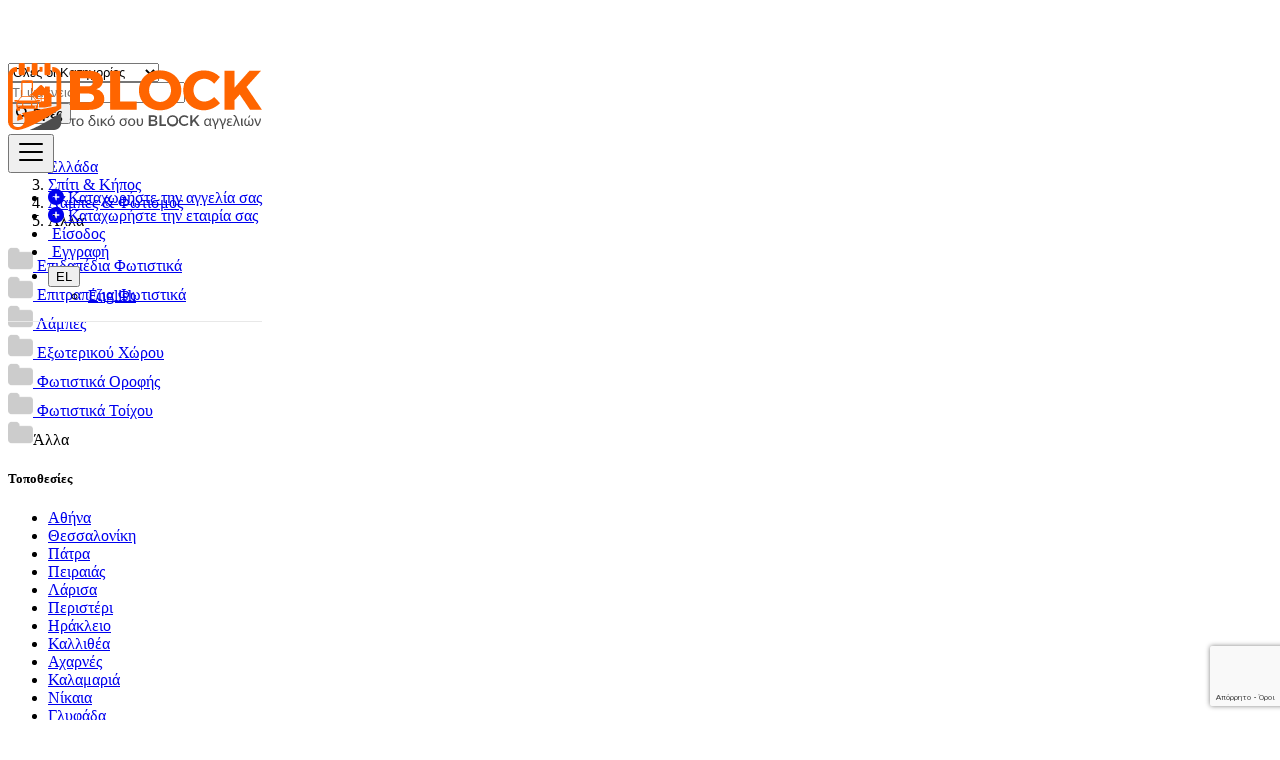

--- FILE ---
content_type: text/html; charset=UTF-8
request_url: https://www.block.gr/category/lampes-fotismos/alla-25
body_size: 14812
content:
<!DOCTYPE html>
<html lang="el">
<head>
	<meta charset="utf-8">
	<meta name="csrf-token" content="Gc3UXsjRSLHnO0uLbbMAGWevzfVv2DLungnk6A0E">
		<meta name="viewport" content="width=device-width, initial-scale=1.0">
	<meta name="apple-mobile-web-app-title" content="Block.gr">
	<link rel="apple-touch-icon-precomposed" sizes="144x144" href="https://www.block.gr/storage/app/default/ico/apple-touch-icon-144-precomposed.png">
	<link rel="apple-touch-icon-precomposed" sizes="114x114" href="https://www.block.gr/storage/app/default/ico/apple-touch-icon-114-precomposed.png">
	<link rel="apple-touch-icon-precomposed" sizes="72x72" href="https://www.block.gr/storage/app/default/ico/apple-touch-icon-72-precomposed.png">
	<link rel="apple-touch-icon-precomposed" href="https://www.block.gr/storage/app/default/ico/apple-touch-icon-57-precomposed.png">
	<link rel="shortcut icon" href="https://www.block.gr/storage/app/ico/thumb-32x32-ico-615c13dd2b3ba.png">
	<title>Αγγελίες Άλλα, Ελλάδα  </title>
	<script src="https://kit.fontawesome.com/6c84dc472d.js" crossorigin="anonymous"></script>

	<meta name="description" property="description" content="Αγγελίες Άλλα, Ελλάδα">
    <meta name="keywords" property="keywords" content="">
    
	<link rel="canonical" href="https://www.block.gr/category/lampes-fotismos/alla-25"/>
	
	<base target="_self"/>
					<meta property="fb:app_id" content="875421153484262" />
				<meta property="og:site_name" content="Block.gr" />
<meta property="og:locale" content="el" />
<meta property="og:url" content="https://www.block.gr/category/lampes-fotismos/alla-25" />
<meta property="og:title" content="Αγγελίες Άλλα, Ελλάδα" />
<meta property="og:description" content="Αγγελίες Άλλα, Ελλάδα" />
<meta property="og:type" content="website" />

		<meta name="twitter:card" content="summary">
    <meta name="twitter:title" content="Αγγελίες Άλλα, Ελλάδα">
    <meta name="twitter:description" content="Αγγελίες Άλλα, Ελλάδα">
    <meta name="twitter:domain" content="www.block.gr">
    
		<link rel="alternate" type="application/atom+xml" href="https://www.block.gr/feed" title="My feed">
	<meta name="google-site-verification" content="4PgweKVnIA9OFQP5BQRQ-AcRCrYSiJ-aSBJZdZishe4" />

	
		
	    	
			<link href="https://www.block.gr/css/app.css?id=fc9c14b6ac7e7809e263" rel="stylesheet">
			
	<style type="text/css">
	
	
/* === v10.0.2 === */
/* === Body === */

/* === Header === */
.navbar.navbar-site { position: fixed !important; }#wrapper { padding-top: 55px; }.navbar.navbar-site .navbar-identity .navbar-brand {height: 50px;padding-top: 4px;padding-bottom: 4px;}@media (max-width: 767px) {#wrapper { padding-top: 51px; }.navbar-site.navbar .navbar-identity { height: 50px; }.navbar-site.navbar .navbar-identity .btn,.navbar-site.navbar .navbar-identity .navbar-toggler { margin-top: 4px; }}@media (max-width: 479px) {#wrapper { padding-top: 51px; }.navbar-site.navbar .navbar-identity { height: 50px; }}@media (min-width: 768px) and (max-width: 992px) {.navbar.navbar-site .navbar-identity a.logo { height: 50px; }.navbar.navbar-site .navbar-identity a.logo-title { padding-top: 4px; }}@media (min-width: 768px) {.navbar.navbar-site .navbar-identity { margin-top: 0px; }.navbar.navbar-site .navbar-collapse { margin-top: 0px; }}.navbar.navbar-site {border-bottom-width: 1px !important;border-bottom-style: solid !important;}.navbar.navbar-site { border-bottom-color: #E8E8E8 !important; }
/* === Footer === */

/* === Button: Add Listing === */

/* === Other: Grid View Columns === */
.make-grid .item-list { width: 50.00% !important; }@media (max-width: 767px) {.make-grid .item-list { width: 50% !important; }}.make-grid .item-list .cornerRibbons { left: -13.00%; top: 8%; }.make-grid.noSideBar .item-list .cornerRibbons { left: -9.00%; top: 8%; }@media (min-width: 992px) and (max-width: 1119px) {.make-grid .item-list .cornerRibbons { left: -16.00%; top: 8%; }.make-grid.noSideBar .item-list .cornerRibbons { left: -11.00%; top: 8%; }}@media (min-width: 768px) and (max-width: 991px) {.make-grid .item-list .cornerRibbons { left: -15.50%; top: 8%; }.make-grid.noSideBar .item-list .cornerRibbons { left: -10.50%; top: 8%; }}@media (max-width: 767px) {.make-grid .item-list { width: 50%; }}@media (max-width: 767px) {.make-grid .item-list .cornerRibbons, .make-grid.noSideBar .item-list .cornerRibbons { left: -10%; top: 8%; }}@media (max-width: 736px) {.make-grid .item-list .cornerRibbons, .make-grid.noSideBar .item-list .cornerRibbons { left: -12%; top: 8%; }}@media (max-width: 667px) {.make-grid .item-list .cornerRibbons, .make-grid.noSideBar .item-list .cornerRibbons { left: -13%; top: 8%; }}@media (max-width: 568px) {.make-grid .item-list .cornerRibbons, .make-grid.noSideBar .item-list .cornerRibbons { left: -14%; top: 8%; }}@media (max-width: 480px) {.make-grid .item-list .cornerRibbons, .make-grid.noSideBar .item-list .cornerRibbons { left: -22%; top: 8%; }}.posts-wrapper.make-grid .item-list:nth-child(4n+4),.category-list.make-grid .item-list:nth-child(4n+4) {border-right: solid 1px #ddd;}.posts-wrapper.make-grid .item-list:nth-child(3n+3),.category-list.make-grid .item-list:nth-child(3n+3) {border-right: solid 1px #ddd;}.posts-wrapper.make-grid .item-list:nth-child(2n+2),.category-list.make-grid .item-list:nth-child(2n+2) {border-right: none;}@media (max-width: 991px) {.posts-wrapper.make-grid .item-list:nth-child(2n+2),.category-list.make-grid .item-list:nth-child(2n+2) {border-right-style: solid;border-right-width: 1px;border-right-color: #ddd;}}
/* === Homepage: Search Form Area === */

#homepage .search-row .search-col:first-child .search-col-inner {
border-top-left-radius: 24px !important;
border-bottom-left-radius: 24px !important;
}
#homepage .search-row .search-col:first-child .form-control {
border-top-left-radius: 24px !important;
border-bottom-left-radius: 24px !important;
}
#homepage .search-row .search-col .search-btn-border {
border-top-right-radius: 24px !important;
border-bottom-right-radius: 24px !important;
}
#homepage .search-row .search-col .btn {
border-top-right-radius: 24px !important;
border-bottom-right-radius: 24px !important;
}
@media (max-width: 767px) {
#homepage .search-row .search-col:first-child .form-control,
#homepage .search-row .search-col:first-child .search-col-inner,
#homepage .search-row .search-col .form-control,
#homepage .search-row .search-col .search-col-inner,
#homepage .search-row .search-col .btn,
#homepage .search-row .search-col .search-btn-border {
border-radius: 24px !important;
}
}

/* === Homepage: Locations & Country Map === */

	
	/* === CSS Fix === */
	.f-category h6 {
		color: #333;
	}
	.photo-count {
		color: #292b2c;
	}
	.page-info-lite h5 {
		color: #999999;
	}
	h4.item-price {
		color: #292b2c;
	}
	.skin-blue .pricetag {
		color: #fff;
	}
	
</style>
	
	<link href="https://www.block.gr/css/custom.css" rel="stylesheet">
	
	    	<link href="https://www.block.gr/assets/plugins/bootstrap-daterangepicker/daterangepicker.css" rel="stylesheet">
	
														    
    	
			<!-- Global site tag (gtag.js) - Google Analytics -->
<script async src="https://www.googletagmanager.com/gtag/js?id=UA-12651519-1"></script>
<script>
  window.dataLayer = window.dataLayer || [];
  function gtag(){dataLayer.push(arguments);}
  gtag('js', new Date());

  gtag('config', 'UA-12651519-1');
</script>

	
	<!--[if lt IE 9]>
	<script src="https://oss.maxcdn.com/libs/html5shiv/3.7.0/html5shiv.js"></script>
	<script src="https://oss.maxcdn.com/libs/respond.js/1.3.0/respond.min.js"></script>
	<![endif]-->
 
	<script>
		paceOptions = {
			elements: true
		};
	</script>
	<script src="https://www.block.gr/assets/js/pace.min.js"></script>
	<script src="https://www.block.gr/assets/plugins/modernizr/modernizr-custom.js"></script>
	
							<style>
				.is-invalid .g-recaptcha iframe,
				.has-error .g-recaptcha iframe {
					border: 1px solid #f85359;
				}
			</style>
							<script type="text/javascript">
					function myCustomValidation(token){
						/* read HTTP status */
						/* console.log(token); */
						
						if ($('#gRecaptchaResponse').length) {
							$('#gRecaptchaResponse').val(token);
						}
					}
				</script>
				<script src="https://www.google.com/recaptcha/api.js?render=6LdLcsMcAAAAAArFV7B__r6eUFvTTtuakRXYDLQ-&hl=el"></script><script>
			var csrfToken = document.head.querySelector('meta[name="csrf-token"]');
			grecaptcha.ready(function() {
				grecaptcha.execute('6LdLcsMcAAAAAArFV7B__r6eUFvTTtuakRXYDLQ-', {action: 'category/lampesfotismos/alla25'}).then(function(token) {
					myCustomValidation(token);
				});
			});
			</script>
						<link rel="dns-prefetch" href="//fonts.googleapis.com"><link rel="dns-prefetch" href="//fonts.gstatic.com"><link rel="dns-prefetch" href="//storage.googleapis.com"><link rel="dns-prefetch" href="//graph.facebook.com"><link rel="dns-prefetch" href="//google.com"><link rel="dns-prefetch" href="//apis.google.com"><link rel="dns-prefetch" href="//ajax.googleapis.com"><link rel="dns-prefetch" href="//www.google-analytics.com"><link rel="dns-prefetch" href="//www.googletagmanager.com"><link rel="dns-prefetch" href="//pagead2.googlesyndication.com"><link rel="dns-prefetch" href="//gstatic.com"><link rel="dns-prefetch" href="//cdn.api.twitter.com"><link rel="dns-prefetch" href="//oss.maxcdn.com"><link rel="dns-prefetch" href="//cloudflare.com"></head>
<body class="skin-default">
<div id="wrapper">
	
			<div class="header">
     
	<nav class="navbar fixed-top navbar-site navbar-light bg-light navbar-expand-md" role="navigation">
		<div class="container">
			
			<div class="navbar-identity p-sm-0">
				
				  
				<a href="https://www.block.gr" class="navbar-brand logo logo-title">
					  
					<img src="https://block.gr/public/images/logo.svg"
						alt="block.gr" class="main-logo" data-bs-placement="bottom"
						data-bs-toggle="tooltip"
						title=""/>
				</a>
				  
				
			
				<button   class="navbar-toggler -toggler float-end"
						type="button"
						data-bs-toggle="collapse"
						data-bs-target="#navbarsDefault"
						aria-controls="navbarsDefault"
						aria-expanded="false"
						aria-label="Toggle navigation"
				>
					<svg xmlns="http://www.w3.org/2000/svg" viewBox="0 0 30 30" width="30" height="30" focusable="false">
						<title>Menu</title>
						<path stroke="currentColor" stroke-width="2" stroke-linecap="round" stroke-miterlimit="10" d="M4 7h22M4 15h22M4 23h22"></path>
					</svg>
				</button>
				
							</div>
			
			<div class="navbar-collapse collapse" id="navbarsDefault">
				<ul class="nav navbar-nav me-md-auto navbar-left">
					
									</ul>
				
				<ul class="nav navbar-nav ms-auto navbar-right">
				
					
										
										
										<li class="nav-item postadd">
						<a class="btn btn-block btn-border btn-post btn-add-listing" href="https://www.block.gr/posts/create">
							<i class="fa fa-plus-circle"></i> Καταχωρήστε την αγγελία σας
						</a>
					</li>
					 
					<li class="nav-item postadd">
						<a class="btn btn-block btn-border btn-post btn-register-company" href="https://www.block.gr/register?company=true">
							<i class="fa fa-plus-circle"></i> Καταχωρήστε την εταιρία σας
						</a>
					</li>
										
					
					
											<li class="nav-item">
															<a href="#quickLogin" class="nav-link" data-bs-toggle="modal"><i class="icon-user fa"></i> Είσοδος</a>
													</li>
						<li class="nav-item hidd en-sm">
							<a href="https://www.block.gr/register" class="nav-link"><i class="icon-user-add fa"></i> Εγγραφή</a>
						</li>
						 
										<div style="margin-top: 5px;">
						<li class="dropdown lang-menu nav-item">
		<button type="button" class="btn btn-secondary dropdown-toggle" data-bs-toggle="dropdown" aria-expanded="false" id="langDropdown">
			<span class="lang-title">EL</span>
		</button>
		<ul id="langDropdownItems" class="dropdown-menu dropdown-menu-right user-menu shadow-sm" role="menu" aria-labelledby="langDropdown">
															<li class="dropdown-item">
					<a href="https://www.block.gr/lang/en" tabindex="-1" rel="alternate" hreflang="en">
						<span class="lang-name">English</span>
					</a>
				</li>
					</ul>
	</li>
				
					</div>
				</ul>
			</div>
			
			
		</div>
	</nav>
</div>
		
			
	<div class="p-0 mt-lg-4 mt-md-3 mt-3"></div>
<div class="container mb-2 serp-search-bar">
	<form id="search" name="search" action="https://www.block.gr/search" method="GET">
		<div class="row m-0">
			<div class="col-12 px-1 py-sm-1 bg-primary rounded">
				<div class="row gx-1 gy-1">
			
					<div class="col-xl-3 col-md-3 col-sm-12 col-12">
						<select name="c" id="catSearch" class="form-control selecter">
							<option value="" >
								Όλες οι Κατηγορίες
							</option>
																								<option  value="135">
										Αθλήματα &amp; Ταξίδια
									</option>
																	<option  value="136">
										Ακίνητα
									</option>
																	<option  value="137">
										Βιβλία &amp; Περιοδικά
									</option>
																	<option  value="138">
										Βιντεοπαιχνίδια
									</option>
																	<option  value="139">
										Βρεφικά Είδη
									</option>
																	<option  value="140">
										Επ. Εξοπλισμός
									</option>
																	<option  value="141">
										Έπιπλα
									</option>
																	<option  value="142">
										Εργασία
									</option>
																	<option  value="473">
										Εργαλεία
									</option>
																	<option  value="143">
										Κάμερες
									</option>
																	<option  value="144">
										Ένδυση
									</option>
																	<option  value="145">
										Μουσικά Όργανα
									</option>
																	<option  value="532">
										Μουσική &amp; Ταινίες
									</option>
																	<option  value="146">
										Οχήματα
									</option>
																	<option  value="147">
										Παιχνίδια &amp; Χόμπι
									</option>
																	<option  value="148">
										Σπίτι &amp; Κήπος
									</option>
																	<option  value="149">
										Συλλεκτικά
									</option>
																	<option  value="150">
										Τέχνη &amp; Αντίκες
									</option>
																	<option  value="152">
										Τηλεόραση &amp; Ήχος
									</option>
																	<option  value="153">
										Τηλεφωνία
									</option>
																	<option  value="154">
										Υγεία &amp; Διατροφή
									</option>
																	<option  value="155">
										Υπηρεσίες
									</option>
																	<option  value="156">
										Υπολογιστές &amp;Tablets
									</option>
																	<option  value="159">
										Ζώα σε Ανάγκη
									</option>
																	<option  value="534">
										Ανταλλακτικά
									</option>
																					</select>
					</div>
					
					<div class="col-xl-7 col-md-7 col-sm-12 col-12">
						<input name="q" class="form-control keyword" type="text" placeholder="Τι ψάχνεις;" value="">
					</div>
					
					<!--<div class="col-xl-3 col-md-3 col-sm-12 col-12 search-col locationicon">-->
					<!--	<input type="text" id="locSearch" name="location" class="form-control locinput input-rel searchtag-input"-->
					<!--		   placeholder="Που ;" value="" data-bs-placement="bottom"-->
					<!--		   data-bs-toggle="tooltip"-->
					<!--		   title="Εισάγετε την πόλη ή την περιοχή σας."-->
					<!--	>-->
					<!--</div>-->
					
					<input type="hidden" id="lSearch" name="l" value="">
					<input type="hidden" id="rSearch" name="r" value="">
					
					<div class="col-xl-2 col-md-2 col-sm-12 col-12">
						<button class="btn btn-block btn-primary">
							<i class="fa fa-search"></i> <strong>Βρες</strong>
						</button>
					</div>
		
				</div>
			</div>
		</div>
	</form>
</div>

	
			
		
		<div class="main-container">
		
		<div class="container">
	<nav aria-label="breadcrumb" role="navigation" class="search-breadcrumb">
		<ol class="breadcrumb">
			<li class="breadcrumb-item"><a href="https://www.block.gr"><i class="icon-home fa"></i></a></li>
			<li class="breadcrumb-item">
				<a href="https://www.block.gr/search">
					Ελλάδα
				</a>
			</li>
																		<li class="breadcrumb-item"><a href="https://www.block.gr/category/spiti-kipos">Σπίτι & Κήπος</a></li>
																				<li class="breadcrumb-item"><a href="https://www.block.gr/category/spiti-kipos/lampes-fotismos">Λάμπες & Φωτισμός</a></li>
																				<li class="breadcrumb-item active">
							Άλλα
							&nbsp;
													</li>
														</ol>
	</nav>
</div>
		
									<div class="container mb-2 hide-xs">
					<div class="row p-0 m-0">
						<div class="col-12 p-0 m-0 border border-bottom-0 bg-light"></div>
					</div>
				</div>
						<div class="container mb-3 hide-xs">
										<div class="row row-cols-lg-5 row-cols-md-3 p-2 g-2" id="categoryBadge">
											<div class="col">
															<a href="https://www.block.gr/category/lampes-fotismos/epidapedia-fotistika">
									<img style="width:25px; diplay:inline-block" src="https://www.block.gr/storage/app/default/categories/thumb-70x70-fa-folder-skin-default.png"/> Επιδαπέδια Φωτιστικά
								</a>
													</div>
											<div class="col">
															<a href="https://www.block.gr/category/lampes-fotismos/epitrapezia-fotistika">
									<img style="width:25px; diplay:inline-block" src="https://www.block.gr/storage/app/default/categories/thumb-70x70-fa-folder-skin-default.png"/> Επιτραπέζια Φωτιστικά
								</a>
													</div>
											<div class="col">
															<a href="https://www.block.gr/category/lampes-fotismos/lampes">
									<img style="width:25px; diplay:inline-block" src="https://www.block.gr/storage/app/default/categories/thumb-70x70-fa-folder-skin-default.png"/> Λάμπες
								</a>
													</div>
											<div class="col">
															<a href="https://www.block.gr/category/lampes-fotismos/exoterikou-chorou">
									<img style="width:25px; diplay:inline-block" src="https://www.block.gr/storage/app/default/categories/thumb-70x70-fa-folder-skin-default.png"/> Εξωτερικού Χώρου
								</a>
													</div>
											<div class="col">
															<a href="https://www.block.gr/category/lampes-fotismos/fotistika-orofis">
									<img style="width:25px; diplay:inline-block" src="https://www.block.gr/storage/app/default/categories/thumb-70x70-fa-folder-skin-default.png"/> Φωτιστικά Οροφής
								</a>
													</div>
											<div class="col">
															<a href="https://www.block.gr/category/lampes-fotismos/fotistika-tichou">
									<img style="width:25px; diplay:inline-block" src="https://www.block.gr/storage/app/default/categories/thumb-70x70-fa-folder-skin-default.png"/> Φωτιστικά Τοίχου
								</a>
													</div>
											<div class="col">
															<img style="width:25px; diplay:inline-block" src="https://www.block.gr/storage/app/default/categories/thumb-70x70-fa-folder-skin-default.png"/><span class="fw-bold">Άλλα</span>
													</div>
									</div>
						</div>
				
				
		<div class="container">
			<div class="row">

				
                                    <!-- this (.mobile-filter-sidebar) part will be position fixed in mobile version -->
<div class="col-md-4 page-sidebar mobile-filter-sidebar pb-4">
	<aside>
		<div class="sidebar-modern-inner enable-long-words">
<!-- 
			<div id="subCatsList">
					
							<div class="block-title has-arrow sidebar-header">
					<h5>
						<span class="fw-bold">
															<a href="https://www.block.gr/category/spiti-kipos">
								p	<i class="fas fa-reply"></i> Σπίτι &amp; Κήπος
								</a>
													</span> <a href="https://www.block.gr/category/spiti-kipos/lampes-fotismos" title="Remove this filter"><i class="far fa-window-close" style="float: right; margin-top: 6px; color: #999;"></i></a>
					</h5>
				</div>
				<div class="block-content list-filter categories-list">
					<ul class="list-unstyled">
													<li>
																	<a href="https://www.block.gr/category/lampes-fotismos/epidapedia-fotistika" title="Επιδαπέδια Φωτιστικά">
										Επιδαπέδια Φωτιστικά
										<img style="width:35px; diplay:inline-block" src="https://www.block.gr/storage/app/default/categories/thumb-70x70-fa-folder-skin-default.png"/>
																			</a>
															</li>
													<li>
																	<a href="https://www.block.gr/category/lampes-fotismos/epitrapezia-fotistika" title="Επιτραπέζια Φωτιστικά">
										Επιτραπέζια Φωτιστικά
										<img style="width:35px; diplay:inline-block" src="https://www.block.gr/storage/app/default/categories/thumb-70x70-fa-folder-skin-default.png"/>
																			</a>
															</li>
													<li>
																	<a href="https://www.block.gr/category/lampes-fotismos/lampes" title="Λάμπες">
										Λάμπες
										<img style="width:35px; diplay:inline-block" src="https://www.block.gr/storage/app/default/categories/thumb-70x70-fa-folder-skin-default.png"/>
																			</a>
															</li>
													<li>
																	<a href="https://www.block.gr/category/lampes-fotismos/exoterikou-chorou" title="Εξωτερικού Χώρου">
										Εξωτερικού Χώρου
										<img style="width:35px; diplay:inline-block" src="https://www.block.gr/storage/app/default/categories/thumb-70x70-fa-folder-skin-default.png"/>
																			</a>
															</li>
													<li>
																	<a href="https://www.block.gr/category/lampes-fotismos/fotistika-orofis" title="Φωτιστικά Οροφής">
										Φωτιστικά Οροφής
										<img style="width:35px; diplay:inline-block" src="https://www.block.gr/storage/app/default/categories/thumb-70x70-fa-folder-skin-default.png"/>
																			</a>
															</li>
													<li>
																	<a href="https://www.block.gr/category/lampes-fotismos/fotistika-tichou" title="Φωτιστικά Τοίχου">
										Φωτιστικά Τοίχου
										<img style="width:35px; diplay:inline-block" src="https://www.block.gr/storage/app/default/categories/thumb-70x70-fa-folder-skin-default.png"/>
																			</a>
															</li>
													<li>
																	<strong>
										<a href="https://www.block.gr/category/lampes-fotismos/alla-25" title="Άλλα">
											Άλλα
											<img style="width:35px; diplay:inline-block" src="https://www.block.gr/storage/app/default/categories/thumb-70x70-fa-folder-skin-default.png"/>
																					</a>
									</strong>
															</li>
											</ul>
				</div>
						
			</div>
	
<div style="clear:both"></div>-->
						
			<div class="block-title has-arrow sidebar-header">
	<h5>
		<span class="fw-bold">
			Τοποθεσίες
		</span> 
	</h5>
</div>
<div class="block-content list-filter locations-list">
	<ul class="browse-list list-unstyled long-list">
									<li>
											<a href="https://www.block.gr/search?l=139&c=276&sc=502" title="Αθήνα">
							Αθήνα
													</a>
									</li>
							<li>
											<a href="https://www.block.gr/search?l=168&c=276&sc=502" title="Θεσσαλονίκη">
							Θεσσαλονίκη
													</a>
									</li>
							<li>
											<a href="https://www.block.gr/search?l=34&c=276&sc=502" title="Πάτρα">
							Πάτρα
													</a>
									</li>
							<li>
											<a href="https://www.block.gr/search?l=30&c=276&sc=502" title="Πειραιάς">
							Πειραιάς
													</a>
									</li>
							<li>
											<a href="https://www.block.gr/search?l=80&c=276&sc=502" title="Λάρισα">
							Λάρισα
													</a>
									</li>
							<li>
											<a href="https://www.block.gr/search?l=32&c=276&sc=502" title="Περιστέρι">
							Περιστέρι
													</a>
									</li>
							<li>
											<a href="https://www.block.gr/search?l=111&c=276&sc=502" title="Ηράκλειο">
							Ηράκλειο
													</a>
									</li>
							<li>
											<a href="https://www.block.gr/search?l=103&c=276&sc=502" title="Καλλιθέα">
							Καλλιθέα
													</a>
									</li>
							<li>
											<a href="https://www.block.gr/search?l=155&c=276&sc=502" title="Αχαρνές">
							Αχαρνές
													</a>
									</li>
							<li>
											<a href="https://www.block.gr/search?l=204&c=276&sc=502" title="Καλαμαριά">
							Καλαμαριά
													</a>
									</li>
							<li>
											<a href="https://www.block.gr/search?l=44&c=276&sc=502" title="Νίκαια">
							Νίκαια
													</a>
									</li>
							<li>
											<a href="https://www.block.gr/search?l=115&c=276&sc=502" title="Γλυφάδα">
							Γλυφάδα
													</a>
									</li>
							<li>
											<a href="https://www.block.gr/search?l=7&c=276&sc=502" title="Βόλος">
							Βόλος
													</a>
									</li>
							<li>
											<a href="https://www.block.gr/search?l=49&c=276&sc=502" title="Ίλιον">
							Ίλιον
													</a>
									</li>
							<li>
											<a href="https://www.block.gr/search?l=225&c=276&sc=502" title="Ηλιούπολη">
							Ηλιούπολη
													</a>
									</li>
							<li>
											<a href="https://www.block.gr/search?l=96&c=276&sc=502" title="Κερατσίνι">
							Κερατσίνι
													</a>
									</li>
							<li>
											<a href="https://www.block.gr/search?l=94&c=276&sc=502" title="Χαλάνδρι">
							Χαλάνδρι
													</a>
									</li>
							<li>
											<a href="https://www.block.gr/search?l=46&c=276&sc=502" title="Νέα Σμύρνη">
							Νέα Σμύρνη
													</a>
									</li>
							<li>
											<a href="https://www.block.gr/search?l=151&c=276&sc=502" title="Μαρούσι">
							Μαρούσι
													</a>
									</li>
							<li>
											<a href="https://www.block.gr/search?l=135&c=276&sc=502" title="Άγιος Δημήτριος">
							Άγιος Δημήτριος
													</a>
									</li>
							<li>
											<a href="https://www.block.gr/search?l=227&c=276&sc=502" title="Ζωγράφου">
							Ζωγράφου
													</a>
									</li>
							<li>
											<a href="https://www.block.gr/search?l=158&c=276&sc=502" title="Αιγάλεω">
							Αιγάλεω
													</a>
									</li>
							<li>
											<a href="https://www.block.gr/search?l=50&c=276&sc=502" title="Νέα Ιωνία">
							Νέα Ιωνία
													</a>
									</li>
							<li>
											<a href="https://www.block.gr/search?l=112&c=276&sc=502" title="Ιωάννινα">
							Ιωάννινα
													</a>
									</li>
							<li>
											<a href="https://www.block.gr/search?l=39&c=276&sc=502" title="Παλαιό Φάληρο">
							Παλαιό Φάληρο
													</a>
									</li>
							<li>
											<a href="https://www.block.gr/search?l=226&c=276&sc=502" title="Κορυδαλλός">
							Κορυδαλλός
													</a>
									</li>
							<li>
											<a href="https://www.block.gr/search?l=12&c=276&sc=502" title="Τρίκαλα">
							Τρίκαλα
													</a>
									</li>
							<li>
											<a href="https://www.block.gr/search?l=8&c=276&sc=502" title="Βύρωνας">
							Βύρωνας
													</a>
									</li>
							<li>
											<a href="https://www.block.gr/search?l=137&c=276&sc=502" title="Αγία Παρασκευή">
							Αγία Παρασκευή
													</a>
									</li>
							<li>
											<a href="https://www.block.gr/search?l=119&c=276&sc=502" title="Γαλάτσι">
							Γαλάτσι
													</a>
									</li>
							<li>
											<a href="https://www.block.gr/search?l=93&c=276&sc=502" title="Χαλκίδα">
							Χαλκίδα
													</a>
									</li>
							<li>
											<a href="https://www.block.gr/search?l=31&c=276&sc=502" title="Πετρούπολη">
							Πετρούπολη
													</a>
									</li>
							<li>
											<a href="https://www.block.gr/search?l=174&c=276&sc=502" title="Σέρρες">
							Σέρρες
													</a>
									</li>
							<li>
											<a href="https://www.block.gr/search?l=161&c=276&sc=502" title="Ρόδος">
							Ρόδος
													</a>
									</li>
							<li>
											<a href="https://www.block.gr/search?l=107&c=276&sc=502" title="Καλαμάτα">
							Καλαμάτα
													</a>
									</li>
							<li>
											<a href="https://www.block.gr/search?l=200&c=276&sc=502" title="Καβάλα">
							Καβάλα
													</a>
									</li>
							<li>
											<a href="https://www.block.gr/search?l=92&c=276&sc=502" title="Χανιά">
							Χανιά
													</a>
									</li>
							<li>
											<a href="https://www.block.gr/search?l=201&c=276&sc=502" title="Κατερίνη">
							Κατερίνη
													</a>
									</li>
							<li>
											<a href="https://www.block.gr/search?l=216&c=276&sc=502" title="Αλεξανδρούπολη">
							Αλεξανδρούπολη
													</a>
									</li>
							<li>
											<a href="https://www.block.gr/search?l=81&c=276&sc=502" title="Λαμία">
							Λαμία
													</a>
									</li>
							<li>
											<a href="https://www.block.gr/search?l=110&c=276&sc=502" title="Ηράκλειο">
							Ηράκλειο
													</a>
									</li>
							<li>
											<a href="https://www.block.gr/search?l=165&c=276&sc=502" title="Ξάνθη">
							Ξάνθη
													</a>
									</li>
							<li>
											<a href="https://www.block.gr/search?l=88&c=276&sc=502" title="Κηφισιά">
							Κηφισιά
													</a>
									</li>
							<li>
											<a href="https://www.block.gr/search?l=159&c=276&sc=502" title="Αγρίνιο">
							Αγρίνιο
													</a>
									</li>
							<li>
											<a href="https://www.block.gr/search?l=95&c=276&sc=502" title="Χαϊδάρι">
							Χαϊδάρι
													</a>
									</li>
							<li>
											<a href="https://www.block.gr/search?l=197&c=276&sc=502" title="Κομοτηνή">
							Κομοτηνή
													</a>
									</li>
							<li>
											<a href="https://www.block.gr/search?l=171&c=276&sc=502" title="Συκιές">
							Συκιές
													</a>
									</li>
							<li>
											<a href="https://www.block.gr/search?l=210&c=276&sc=502" title="Δράμα">
							Δράμα
													</a>
									</li>
							<li>
											<a href="https://www.block.gr/search?l=166&c=276&sc=502" title="Βέροια">
							Βέροια
													</a>
									</li>
							<li>
											<a href="https://www.block.gr/search?l=108&c=276&sc=502" title="Άλιμος">
							Άλιμος
													</a>
									</li>
							<li>
											<a href="https://www.block.gr/search?l=177&c=276&sc=502" title="Πολίχνη">
							Πολίχνη
													</a>
									</li>
							<li>
											<a href="https://www.block.gr/search?l=195&c=276&sc=502" title="Κοζάνη">
							Κοζάνη
													</a>
									</li>
							<li>
											<a href="https://www.block.gr/search?l=229&c=276&sc=502" title="Άγιοι Ανάργυροι">
							Άγιοι Ανάργυροι
													</a>
									</li>
							<li>
											<a href="https://www.block.gr/search?l=141&c=276&sc=502" title="Αργυρούπολη">
							Αργυρούπολη
													</a>
									</li>
							<li>
											<a href="https://www.block.gr/search?l=145&c=276&sc=502" title="Άνω Λιόσια">
							Άνω Λιόσια
													</a>
									</li>
							<li>
											<a href="https://www.block.gr/search?l=101&c=276&sc=502" title="Καρδίτσα">
							Καρδίτσα
													</a>
									</li>
							<li>
											<a href="https://www.block.gr/search?l=233&c=276&sc=502" title="Νέα Ιωνία">
							Νέα Ιωνία
													</a>
									</li>
							<li>
											<a href="https://www.block.gr/search?l=24&c=276&sc=502" title="Ρέθυμνο">
							Ρέθυμνο
													</a>
									</li>
							<li>
											<a href="https://www.block.gr/search?l=90&c=276&sc=502" title="Χολαργός">
							Χολαργός
													</a>
									</li>
							<li>
											<a href="https://www.block.gr/search?l=221&c=276&sc=502" title="Βριλήσσια">
							Βριλήσσια
													</a>
									</li>
							<li>
											<a href="https://www.block.gr/search?l=140&c=276&sc=502" title="Ασπρόπυργος">
							Ασπρόπυργος
													</a>
									</li>
							<li>
											<a href="https://www.block.gr/search?l=86&c=276&sc=502" title="Κόρινθος">
							Κόρινθος
													</a>
									</li>
							<li>
											<a href="https://www.block.gr/search?l=175&c=276&sc=502" title="Πτολεμαΐδα">
							Πτολεμαΐδα
													</a>
									</li>
							<li>
											<a href="https://www.block.gr/search?l=224&c=276&sc=502" title="Γέρακας">
							Γέρακας
													</a>
									</li>
							<li>
											<a href="https://www.block.gr/search?l=83&c=276&sc=502" title="Μεταμόρφωση">
							Μεταμόρφωση
													</a>
									</li>
							<li>
											<a href="https://www.block.gr/search?l=6&c=276&sc=502" title="Βούλα">
							Βούλα
													</a>
									</li>
							<li>
											<a href="https://www.block.gr/search?l=102&c=276&sc=502" title="">
							
													</a>
									</li>
							<li>
											<a href="https://www.block.gr/search?l=62&c=276&sc=502" title="Μυτιλήνη">
							Μυτιλήνη
													</a>
									</li>
							<li>
											<a href="https://www.block.gr/search?l=164&c=276&sc=502" title="Γιαννιτσά">
							Γιαννιτσά
													</a>
									</li>
							<li>
											<a href="https://www.block.gr/search?l=238&c=276&sc=502" title="Νεάπολη">
							Νεάπολη
													</a>
									</li>
							<li>
											<a href="https://www.block.gr/search?l=220&c=276&sc=502" title="Κέρκυρα">
							Κέρκυρα
													</a>
									</li>
							<li>
											<a href="https://www.block.gr/search?l=11&c=276&sc=502" title="Τρίπολη">
							Τρίπολη
													</a>
									</li>
							<li>
											<a href="https://www.block.gr/search?l=136&c=276&sc=502" title="Αγία Βαρβάρα">
							Αγία Βαρβάρα
													</a>
									</li>
							<li>
											<a href="https://www.block.gr/search?l=109&c=276&sc=502" title="Καισαριανή">
							Καισαριανή
													</a>
									</li>
							<li>
											<a href="https://www.block.gr/search?l=51&c=276&sc=502" title="Νέα Φιλαδέλφεια">
							Νέα Φιλαδέλφεια
													</a>
									</li>
							<li>
											<a href="https://www.block.gr/search?l=60&c=276&sc=502" title="Μοσχάτο">
							Μοσχάτο
													</a>
									</li>
							<li>
											<a href="https://www.block.gr/search?l=33&c=276&sc=502" title="Πέραμα">
							Πέραμα
													</a>
									</li>
							<li>
											<a href="https://www.block.gr/search?l=23&c=276&sc=502" title="Σαλαμίνα">
							Σαλαμίνα
													</a>
									</li>
							<li>
											<a href="https://www.block.gr/search?l=125&c=276&sc=502" title="Ελευσίνα">
							Ελευσίνα
													</a>
									</li>
							<li>
											<a href="https://www.block.gr/search?l=91&c=276&sc=502" title="Χίος">
							Χίος
													</a>
									</li>
							<li>
											<a href="https://www.block.gr/search?l=181&c=276&sc=502" title="Πυλαία">
							Πυλαία
													</a>
									</li>
							<li>
											<a href="https://www.block.gr/search?l=67&c=276&sc=502" title="Μέγαρα">
							Μέγαρα
													</a>
									</li>
							<li>
											<a href="https://www.block.gr/search?l=198&c=276&sc=502" title="Κιλκίς">
							Κιλκίς
													</a>
									</li>
							<li>
											<a href="https://www.block.gr/search?l=131&c=276&sc=502" title="Δάφνη">
							Δάφνη
													</a>
									</li>
							<li>
											<a href="https://www.block.gr/search?l=66&c=276&sc=502" title="Μελίσσια">
							Μελίσσια
													</a>
									</li>
							<li>
											<a href="https://www.block.gr/search?l=29&c=276&sc=502" title="Πύργος">
							Πύργος
													</a>
									</li>
							<li>
											<a href="https://www.block.gr/search?l=144&c=276&sc=502" title="Άργος">
							Άργος
													</a>
									</li>
							<li>
											<a href="https://www.block.gr/search?l=16&c=276&sc=502" title="Θήβα">
							Θήβα
													</a>
									</li>
							<li>
											<a href="https://www.block.gr/search?l=142&c=276&sc=502" title="Άρτα">
							Άρτα
													</a>
									</li>
							<li>
											<a href="https://www.block.gr/search?l=77&c=276&sc=502" title="Λιβαδειά">
							Λιβαδειά
													</a>
									</li>
							<li>
											<a href="https://www.block.gr/search?l=72&c=276&sc=502" title="Αρτέμιδα">
							Αρτέμιδα
													</a>
									</li>
							<li>
											<a href="https://www.block.gr/search?l=228&c=276&sc=502" title="Πεύκη">
							Πεύκη
													</a>
									</li>
							<li>
											<a href="https://www.block.gr/search?l=156&c=276&sc=502" title="Αίγιο">
							Αίγιο
													</a>
									</li>
							<li>
											<a href="https://www.block.gr/search?l=190&c=276&sc=502" title="Νάουσα">
							Νάουσα
													</a>
									</li>
							<li>
											<a href="https://www.block.gr/search?l=84&c=276&sc=502" title="Κως">
							Κως
													</a>
									</li>
							<li>
											<a href="https://www.block.gr/search?l=85&c=276&sc=502" title="Κορωπί">
							Κορωπί
													</a>
									</li>
							<li>
											<a href="https://www.block.gr/search?l=209&c=276&sc=502" title="Έδεσσα">
							Έδεσσα
													</a>
									</li>
							<li>
											<a href="https://www.block.gr/search?l=206&c=276&sc=502" title="Φλώρινα">
							Φλώρινα
													</a>
									</li>
							<li>
											<a href="https://www.block.gr/search?l=52&c=276&sc=502" title="Νέα Ερυθραία">
							Νέα Ερυθραία
													</a>
									</li>
							<li>
											<a href="https://www.block.gr/search?l=28&c=276&sc=502" title="Πρέβεζα">
							Πρέβεζα
													</a>
									</li>
						</ul>
</div>
<div style="clear:both"></div>							<div class="block-title has-arrow sidebar-header">
	<h5>
		<span class="fw-bold">
			Date Posted
		</span> 
	</h5>
</div>
<div class="block-content list-filter">
	<div class="filter-date filter-content">
		<ul>
												<li>
						<input type="radio"
							   name="postedDate"
							   value="2"
							   id="postedDate_2" 
						>
						<label for="postedDate_2">24 ώρες</label>
					</li>
									<li>
						<input type="radio"
							   name="postedDate"
							   value="4"
							   id="postedDate_4" 
						>
						<label for="postedDate_4">3 μέρες</label>
					</li>
									<li>
						<input type="radio"
							   name="postedDate"
							   value="8"
							   id="postedDate_8" 
						>
						<label for="postedDate_8">7 μέρες</label>
					</li>
									<li>
						<input type="radio"
							   name="postedDate"
							   value="31"
							   id="postedDate_31" 
						>
						<label for="postedDate_31">30 μέρες</label>
					</li>
										<input type="hidden" id="postedQueryString" value="">
		</ul>
	</div>
</div>
<div style="clear:both"></div>

						<div class="block-title has-arrow sidebar-header">
			<h5>
				<span class="fw-bold">
					Εύρος τιμής
				</span> 
			</h5>
		</div>
		<div class="block-content list-filter">
			<form role="form" class="form-inline" action="https://www.block.gr/category/lampes-fotismos/alla-25" method="GET">
								<div class="row px-1 gx-1 gy-1">
					<div class="col-lg-4 col-md-12 col-sm-12">
						<input type="number" min="0" id="minPrice" name="minPrice" class="form-control" placeholder="Min" value="">
					</div>
					<div class="col-lg-4 col-md-12 col-sm-12">
						<input type="number" min="0" id="maxPrice" name="maxPrice" class="form-control" placeholder="Max" value="">
					</div>
					<div class="col-lg-4 col-md-12 col-sm-12">
						<button class="btn btn-default btn-block" type="submit">GO</button>
					</div>
				</div>
			</form>
		</div>
		<div style="clear:both"></div>
				
		</div>
	</aside>
</div>

                                    
				
				<div class="col-md-8 page-content col-thin-left mb-4">
					<div class="category-list make-list">
						<div class="tab-box">

							
							<ul id="postType" class="nav nav-tabs add-tabs tablist" role="tablist">
                                								<li class="nav-item">
									<a href="https://www.block.gr/category/lampes-fotismos/alla-25" class="nav-link active">
										Όλες οι αγγελίες <span class="badge badge-pill bg-danger">0</span>
									</a>
								</li>
															</ul>
							
							<div class="tab-filter pb-2">
								<select id="orderBy" title="sort by" class="niceselecter select-sort-by small" data-style="btn-select" data-width="auto">
									<option value="https://www.block.gr/category/lampes-fotismos/alla-25">Ταξινόμηση κατά</option>
									<option
											value="https://www.block.gr/category/lampes-fotismos/alla-25?orderBy=priceAsc">
										Τιμή : Φθηνή προς ακριβή
									</option>
									<option
											value="https://www.block.gr/category/lampes-fotismos/alla-25?orderBy=priceDesc">
										Τιμή : Ακριβή προς φθηνή
									</option>
																		<option
											value="https://www.block.gr/category/lampes-fotismos/alla-25?orderBy=date">
										Ημερ/νία
									</option>
																										</select>
							</div>

						</div>

						<div class="listing-filter">
							<div class="float-start col-md-8 col-sm-8 col-12">
								<h1 class="h6 pb-0 breadcrumb-list">
									<a href="https://www.block.gr/search" class="current"><span>Όλες οι αγγελίες</span></a> in <a rel="nofollow" class="jobs-s-tag" href="https://www.block.gr/category/spiti-kipos">Λάμπες & Φωτισμός</a> in <a rel="nofollow" class="jobs-s-tag" href="https://www.block.gr/category/spiti-kipos">Άλλα</a>
								</h1>
                                <div style="clear:both;"></div>
							</div>
                            
							
							<div style="clear:both"></div>
						</div>
						
						
						<div class="mobile-filter-bar col-xl-12">
							<ul class="list-unstyled list-inline no-margin no-padding">
																<li class="filter-toggle">
									<a class="">
										<i class="icon-th-list"></i> Filters
									</a>
								</li>
																<li>
									<div class="dropdown">
										<a class="dropdown-toggle" data-bs-toggle="dropdown">Ταξινόμηση κατά</a>
										<ul class="dropdown-menu">
											<li>
												<a href="https://www.block.gr/category/lampes-fotismos/alla-25" rel="nofollow">
													Ταξινόμηση κατά
												</a>
											</li>
											<li>
												<a href="https://www.block.gr/category/lampes-fotismos/alla-25?orderBy=priceAsc" rel="nofollow">
													Τιμή : Φθηνή προς ακριβή
												</a>
											</li>
											<li>
												<a href="https://www.block.gr/category/lampes-fotismos/alla-25?orderBy=priceDesc" rel="nofollow">
													Τιμή : Ακριβή προς φθηνή
												</a>
											</li>
																						<li>
												<a href="https://www.block.gr/category/lampes-fotismos/alla-25?orderBy=date" rel="nofollow">
													Ημερ/νία
												</a>
											</li>
																																</ul>
									</div>
								</li>
							</ul>
						</div>
						<div class="menu-overly-mask"></div>
						
						
						<div class="tab-content" id="myTabContent">
							<div class="tab-pane fade show active" id="contentAll" role="tabpanel" aria-labelledby="tabAll">
								<div id="postsList" class="category-list-wrapper posts-wrapper row no-margin">
																			<div class="p-4" style="width: 100%;">
		Δεν βρέθηκαν αγγελίες. Παρακαλώ αλλάξτε κριτήρια αναζήτησης.
	</div>

																	</div>
							</div>
						</div>
						
						<div class="tab-box save-search-bar text-center">
															<a href="#"> &nbsp; </a>
													</div>
					</div>
					
										
				</div>
			</div>
		</div>
		
		
				
		
		<div class="container mb-3">
			<div class="card border-light text-dark bg-light mb-3">
				<div class="card-body text-center">
					<h2>Έχετε κάτι να πουλήσετε ή να νοικιάσετε;</h2>
					<h5>Πουλήστε τα προϊόντα ή τις υπηρεσίες σας online εντελώς δωρεάν. Είναι εύκολο, γρήγορο και αποτελεσματικό!</h5>
											<a href="https://www.block.gr/posts/create" class="btn btn-border btn-post btn-add-listing">Ξεκινήστε Τώρα!</a>
									</div>
			</div>
		</div>
		
		
				
		
									
	</div>
	
			
		
			<footer class="main-footer">
	<div class="footer-content">
		<div class="container">
			<div class="row">
				
									<div class="col-lg-3 col-md-3 col-sm-3 col-6">
						<div class="footer-col">
							<h4 class="footer-title">Σχετικά</h4>
							<ul class="list-unstyled footer-nav">
																											<li>
																																		<a href="https://www.block.gr/page/ad-conditions" > Προϋποθέσεις καταχωρήσεων </a>
																					</li>
																			<li>
																																		<a href="https://www.block.gr/page/faq" > Συχνές Ερωτήσεις </a>
																					</li>
																			<li>
																																		<a href="https://www.block.gr/page/terms" > Όροι Χρήσης </a>
																					</li>
																			<li>
																																		<a href="https://www.block.gr/page/privacy" > Προσωπικά Δεδομένα </a>
																					</li>
																								</ul>
						</div>
					</div>
					
					<div class="col-lg-3 col-md-3 col-sm-3 col-6">
						<div class="footer-col">
							<h4 class="footer-title">Επικοινωνία &amp; Sitemap</h4>
							<ul class="list-unstyled footer-nav">
							
								<li><a href="https://www.block.gr/contact"> Επικοινωνία </a></li>
								<li><a href="https://www.block.gr/sitemap"> Sitemap </a></li>
																	<li><a href="https://www.block.gr/countries"> Χώρες </a></li>
															</ul>
						</div>
					</div>
					
					<div class="col-lg-2 col-md-2 col-sm-2 col-12">
						<div class="footer-col">
							<h4 class="footer-title">Ο Λογαριασμός μου</h4>
							<ul class="list-unstyled footer-nav">
																	<li>
																					<a href="#quickLogin" data-bs-toggle="modal"> Είσοδος </a>
																			</li>
									<li><a href="https://www.block.gr/register"> Εγγραφή </a></li>
															</ul>
						</div>
					</div>
					
											<div class="col-lg-4 col-md-4 col-sm-4 col-12">
							<div class="footer-col row">
																
																
																	<div class="col-sm-12 col-6 no-padding-lg">
										<div class="">
											<h4 class="footer-title ">Ακολουθείστε μας στα</h4>
											<ul class="list-unstyled list-inline footer-nav social-list-footer social-list-color footer-nav-inline">
																								<li>
													<a class="icon-color fb" data-bs-placement="top" data-bs-toggle="tooltip" href="https://www.facebook.com/blockgreece" title="Facebook">
														<i class="fab fa-facebook"></i>
													</a>
												</li>
																																																	<li>
														<a class="icon-color pin" data-bs-placement="top" data-bs-toggle="tooltip" href="#" title="Instagram">
															<i class="fa fa-instagram"></i>
														</a>
													</li>
																																																											</ul>
										</div>
									</div>
															</div>
						</div>
										
					<div style="clear: both"></div>
								 
				<div class="col-xl-12 text-center">
					<a class="btn btn-lg btn-add-listing ps-4 pe-4" href="/iframe/register"> Βάλτε το block.gr στο site σας </a>
				</div> 
				 
								<div class="col-xl-12">
																	<div class="text-center payment-method-logo">
							
																								<img src="https://www.block.gr/images/paypal/payment.png" alt="Paypal" title="Paypal">
																					</div>
										
					<div class="copy-info text-center mt-4 pt-2">
						© 2026 Block.gr. All Rights Reserved.
											</div>
				</div>
			
			</div>
		</div>
	</div>

</footer>
<script> 
/*
document.addEventListener("DOMContentLoaded", function(event) {
 
$('body').on('select2:select',"*[name='cf[1]']", function(e) {
	 
	e.preventDefault();
    var cf2= $("*[name='cf[2]']") ;
    console.log(cf2);
 	cf2.empty().trigger('change');
    var data = e.params.data;
          
	$.ajax({
		type: "GET", //rest Type 
		url: "/ajax/" + data.id + "/models/",
		async: false,
		contentType: "application/json; charset=utf-8",
		success: function (msg) {
			
			msg.forEach(function(value, index, arr){
			console.log(value);
			var newOption = new Option(value.text, value.id, false, false);
			cf2.append(newOption);

			}) ;
			

			// cf2.select2({
			//      data: function() { return {results: msg}; }
			// });
			// console.log({results: msg});
				cf2.trigger('change');
						
		}
		});
 
    });
});

$('body').on('select2:select',"*[name='cf[49]']", function(e) {
	 
	e.preventDefault();
    var cf2= $("*[name='cf[51]']") ;
    console.log(cf2);
 	cf2.empty().trigger('change');
    var data = e.params.data;
          
	$.ajax({
		type: "GET", //rest Type 
		url: "/ajax/" + data.id + "/models/",
		async: false,
		contentType: "application/json; charset=utf-8",
		success: function (msg) {
			
			msg.forEach(function(value, index, arr){
			console.log(value);
			var newOption = new Option(value.text, value.id, false, false);
			cf2.append(newOption);
			}) ;
			cf2.trigger('change');
						
		}
		});
 
    });
*/
</script>
<script> 
    const placeholder = 'https://www.block.gr/storage/app/default/picture.jpg'; // Your fallback image

	function handleImageError(img) {
		if (!img.classList.contains('thumbnail')) return;

		if (!img.complete || img.naturalWidth === 0) {
			img.src = placeholder;
		} else {
			img.addEventListener('error', () => {
			img.src = placeholder;
		});
		}
	}
 
    //const images = document.querySelectorAll('img');
    //images.forEach(img => handleImageError(img));
  </script>
		
</div>

	<div class="modal fade" id="browseAdminCities" tabindex="-1" aria-labelledby="adminCitiesModalLabel" aria-hidden="true">
	<div class="modal-dialog">
		<div class="modal-content">
			
			<div class="modal-header">
				<h4 class="modal-title" id="adminCitiesModalLabel">
					<i class="icon-map"></i> Επιλέξτε την περιοχή σας
				</h4>
				
				<button type="button" class="close" data-bs-dismiss="modal">
					<span aria-hidden="true">&times;</span>
					<span class="sr-only">Κλείσιμο</span>
				</button>
			</div>
			
			<div class="modal-body">
				<div class="row">
					<div class="col-xl-12">
						<p id="selectedAdmin">Δημοφιλείς πόλεις στις <strong>Ελλάδα</strong></p>
						<div style="clear:both"></div>
						<div class="col-sm-6 no-padding">
							<form id="modalAdminForm" name="modalAdminForm" method="POST">
								<input type="hidden"
									   id="currSearch"
									   name="curr_search"
									   value="YTowOnt9"
								>
								<select class="form-select" id="modalAdminField" name="admin_code">
									<option selected value="">Όλες οι περιοχές</option>
																														<option value="GR.736572">Αθωνική Πολιτεία</option>
																					<option value="GR.ESYE11">Ανατολικής Μακεδονίας &amp; Θράκης</option>
																					<option value="GR.ESYE31">Αττική</option>
																					<option value="GR.ESYE41">Βορείου Αιγαίου</option>
																					<option value="GR.ESYE23">Δυτική Ελλάδα</option>
																					<option value="GR.ESYE13">Δυτικής Μακεδονίας</option>
																					<option value="GR.ESYE21">Ήπειρος</option>
																					<option value="GR.ESYE14">Θεσσαλία</option>
																					<option value="GR.ESYE24">Κεντρική Ελλάδα</option>
																					<option value="GR.ESYE12">Κεντρικής Μακεδονίας</option>
																					<option value="GR.ESYE43">Κρήτη</option>
																					<option value="GR.ESYE22">Νήσοι Ιονίου Πελάγους</option>
																					<option value="GR.ESYE42">Νοτίο Αιγαίο</option>
																					<option value="GR.ESYE25">Πελοπόννησος</option>
																											</select>
								<input type="hidden" name="_token" value="Gc3UXsjRSLHnO0uLbbMAGWevzfVv2DLungnk6A0E">
							</form>
						</div>
						<div style="clear:both"></div>
						<hr class="border-0 bg-secondary">
					</div>
					<div class="col-xl-12" id="adminCities"></div>
				</div>
			</div>
			
		</div>
	</div>
</div>
<!-- /.modal -->


<div class="modal fade" id="quickLogin" tabindex="-1" aria-hidden="true">
	<div class="modal-dialog  modal-sm">
		<div class="modal-content">
			
			<div class="modal-header">
				<h4 class="modal-title"><i class="icon-login fa"></i> Είσοδος </h4>
				
				<button type="button" class="close" data-bs-dismiss="modal">
					<span aria-hidden="true">&times;</span>
					<span class="sr-only">Κλείσιμο</span>
				</button>
			</div>
			
			<form role="form" method="POST" action="https://www.block.gr/login">
				<input type="hidden" name="_token" value="Gc3UXsjRSLHnO0uLbbMAGWevzfVv2DLungnk6A0E">
				<input type="hidden" name="language_code" value="el">
				<div class="modal-body">

										
															
										
										<div class="mb-3 mt-3">
						<label for="login" class="control-label">Είσοδος (Email ή Κινητό)</label>
						<div class="input-group">
							<span class="input-group-text"><i class="icon-user fa"></i></span>
							<input id="mLogin" name="login" type="text" placeholder="Email ή Κινητό" class="form-control" value="">
						</div>
					</div>
					
					
										<div class="mb-3">
						<label for="password" class="control-label">Κωδικός</label>
						<div class="input-group show-pwd-group">
							<span class="input-group-text"><i class="icon-lock fa"></i></span>
							<input id="mPassword" name="password" type="password" class="form-control" placeholder="Κωδικός" autocomplete="off">
							<span class="icon-append show-pwd">
								<button type="button" class="eyeOfPwd">
									<i class="far fa-eye-slash"></i>
								</button>
							</span>
						</div>
					</div>
					
					
										<div class="mb-3">
						<label class="checkbox form-check-label float-start mt-2" style="font-weight: normal;">
							<input type="checkbox" value="1" name="remember" id="mRemember" class=""> Θυμήσου με
						</label>
						<p class="float-end mt-2">
							<a href="https://www.block.gr/password/reset">
								Ξεχάσατε τον κωδικό σας;
							</a> / <a href="https://www.block.gr/register">
								Εγγραφή
							</a>
						</p>
						<div style=" clear:both"></div>
					</div>
					
					<input type="hidden" name="g-recaptcha-response" id="gRecaptchaResponse">
	
								
					<input type="hidden" name="quickLoginForm" value="1">
				</div>
				<div class="modal-footer">
					<button type="button" class="btn btn-default" data-bs-dismiss="modal">Ακύρωση</button>
					<button type="submit" class="btn btn-success float-end">Είσοδος</button>
				</div>
			</form>
			
		</div>
	</div>
</div>
<div class="modal fade modalHasList" id="selectCountry" tabindex="-1" aria-labelledby="selectCountryLabel" aria-hidden="true">
	<div class="modal-dialog modal-lg" role="document">
		<div class="modal-content">
			
			<div class="modal-header">
				<h4 class="modal-title uppercase fw-bold" id="selectCountryLabel">
					<i class="icon-map"></i> Επιλέξτε μία χώρα
				</h4>
				
				<button type="button" class="close" data-bs-dismiss="modal">
					<span aria-hidden="true">&times;</span>
					<span class="sr-only">Κλείσιμο</span>
				</button>
			</div>
			
			<div class="modal-body">
				<div class="row row-cols-lg-4 row-cols-md-3 row-cols-sm-2 row-cols-2">
					
																		<div class="col mb-1 cat-list">
								<img src="https://www.block.gr/images/blank.gif"
									 class="flag flag-ad"
									 style="margin-bottom: 4px; margin-right: 5px;"
								>
																<a href="https://www.block.gr/lang/el?d=AD" data-bs-toggle="tooltip" data-bs-custom-class="modal-tooltip" title="">
									
								</a>
							</div>
													<div class="col mb-1 cat-list">
								<img src="https://www.block.gr/images/blank.gif"
									 class="flag flag-gr"
									 style="margin-bottom: 4px; margin-right: 5px;"
								>
																<a href="https://www.block.gr/lang/el?d=GR" data-bs-toggle="tooltip" data-bs-custom-class="modal-tooltip" title="Ελλάδα">
									Ελλάδα
								</a>
							</div>
																
				</div>
			</div>
			
		</div>
	</div>
</div>
<div class="modal fade" id="errorModal" tabindex="-1" aria-labelledby="errorModalLabel" aria-hidden="true">
	<div class="modal-dialog modal-lg">
		<div class="modal-content">
			
			<div class="modal-header">
				<h4 class="modal-title" id="errorModalTitle">
					Title
				</h4>
				
				<button type="button" class="close" data-bs-dismiss="modal">
					<span aria-hidden="true">&times;</span>
					<span class="sr-only">Κλείσιμο</span>
				</button>
			</div>
			
			<div class="modal-body">
				<div class="row">
					<div id="errorModalBody" class="col-12">
						Content...
					</div>
				</div>
			</div>
			
			<div class='modal-footer'>
				<button type="button" class="btn btn-primary" data-bs-dismiss="modal">Κλείσιμο</button>
			</div>
			
		</div>
	</div>
</div>

<div class="js-cookie-consent cookie-consent">

    <span class="cookie-consent__message">
        Η εμπειρία σας σε αυτό το site θα βελτιωθεί με την χρήση cookies.
    </span>

    <button class="js-cookie-consent-agree cookie-consent__agree">
        Αποδοχή cookies
    </button>

</div>

    <script>

        window.laravelCookieConsent = (function () {

            var COOKIE_VALUE = 1;

            function consentWithCookies() {
                setCookie('laraclassified_cookie_consent', COOKIE_VALUE, 365 * 20);
                hideCookieDialog();
            }

            function cookieExists(name) {
                return (document.cookie.split('; ').indexOf(name + '=' + COOKIE_VALUE) !== -1);
            }

            function hideCookieDialog() {
                var dialogs = document.getElementsByClassName('js-cookie-consent');

                for (var i = 0; i < dialogs.length; ++i) {
                    dialogs[i].style.display = 'none';
                }
            }

            function setCookie(name, value, expirationInDays) {
                var date = new Date();
                date.setTime(date.getTime() + (expirationInDays * 24 * 60 * 60 * 1000));
                document.cookie = name + '=' + value + '; ' + 'expires=' + date.toUTCString() +';path=/';
            }

            if(cookieExists('laraclassified_cookie_consent')) {
                hideCookieDialog();
            }

            var buttons = document.getElementsByClassName('js-cookie-consent-agree');

            for (var i = 0; i < buttons.length; ++i) {
                buttons[i].addEventListener('click', consentWithCookies);
            }

            return {
                consentWithCookies: consentWithCookies,
                hideCookieDialog: hideCookieDialog
            };
        })();
    </script>



<script>
	
	var siteUrl = 'https://www.block.gr';
	var languageCode = 'el';
	var countryCode = 'GR';
	var timerNewMessagesChecking = 60000;
	var isLogged = false;
	var isLoggedAdmin = false;
	
	
	var langLayout = {
		'hideMaxListItems': {
			'moreText': "Περισσότερα",
			'lessText': "Λιγότερα"
		},
		'select2': {
			errorLoading: function(){
				return "The results could not be loaded."
			},
			inputTooLong: function(e){
				var t = e.input.length - e.maximum, n = 'Please delete ' + t + ' character';
				return t != 1 && (n += 's'),n
			},
			inputTooShort: function(e){
				var t = e.minimum - e.input.length, n = 'Παρακαλώ εισάγετε ' + t + ' τουλάχιστον χαρακτήρες, με μικρά και με τόνους';
				return n
			},
			loadingMore: function(){
				return "Loading more results…"
			},
			maximumSelected: function(e){
				var t = 'You can only select ' + e.maximum + ' item';
				return e.maximum != 1 && (t += 's'),t
			},
			noResults: function(){
				return "No results found"
			},
			searching: function(){
				return "Searching…"
			}
		}
	};
	var fakeLocationsResults = "2";
	var stateOrRegionKeyword = "area:";
	var errorText = {
		errorFound: "Error found"
	};
	
	
// 	try {
// 		if (window.top.location !== window.location) {
// 			window.top.location.replace(siteUrl);
// 		}
// 	} catch (e) {
// 		console.error(e);
// 	}
</script>


<script src="https://www.block.gr/js/app.js?id=6666f47121e6c16e4a9c"></script>
	<script src="https://www.block.gr/assets/plugins/lazysizes/lazysizes.min.js" async=""></script>
	<script src="https://www.block.gr/assets/plugins/select2/js/i18n/el.js"></script>
<script>
	$(document).ready(function () {
		
		$('.selecter').select2({
			language: langLayout.select2,
			width: '100%',
			dropdownAutoWidth: 'true',
			minimumResultsForSearch: Infinity
		});
		
		
		$('.large-data-selecter').select2({
			language: langLayout.select2,
			width: '100%',
			dropdownAutoWidth: 'true'
		});
		
		
		$('.share').ShareLink({
			title: 'Αγγελίες Άλλα, Ελλάδα',
			text: 'Αγγελίες Άλλα, Ελλάδα',
			url: 'https://www.block.gr/category/lampes-fotismos/alla-25',
			width: 640,
			height: 480
		});
		
		
			});
</script>
 


			    			<script>
		$(document).ready(function () {
			$('#postType a').click(function (e) {
				e.preventDefault();
				var goToUrl = $(this).attr('href');
				redirect(goToUrl);
			});
			$('#orderBy').change(function () {
				var goToUrl = $(this).val();
				redirect(goToUrl);
			});
		});
	</script>

	<script>
		/* Modal Default Admin1 Code */
                    var modalDefaultAdminCode = 0;
        	</script>
	<script src="https://www.block.gr/assets/js/app/load.cities.js"></script>

	<script>
		
		var lang = {
			labelSavePostSave: "Αποθήκευση αγγελίας",
			labelSavePostRemove: "Remove favorite",
			loginToSavePost: "Please log in to save the Ads.",
			loginToSaveSearch: "Please log in to save the search.",
			confirmationSavePost: "Post saved in favorites successfully!",
			confirmationRemoveSavePost: "Post deleted from favorites successfully !",
			confirmationSaveSearch: "Search saved successfully !",
			confirmationRemoveSaveSearch: "Search deleted successfully !"
		};
	</script>

    <script>
        var baseUrl = 'https://www.block.gr/category/lampes-fotismos/alla-25';
    </script>

	
	<script>
		$(document).ready(function ()
		{
			$('input[type=radio][name=postedDate]').click(function() {
				var postedQueryString = $('#postedQueryString').val();
				
				if (postedQueryString != '') {
					postedQueryString = postedQueryString + '&';
				}
				postedQueryString = postedQueryString + 'postedDate=' + $(this).val();
				
				var searchUrl = baseUrl + '?' + postedQueryString;
				redirect(searchUrl);
			});
		});
	</script>

	<script src="https://www.block.gr/assets/plugins/momentjs/moment.min.js" type="text/javascript"></script>
	<script src="https://www.block.gr/assets/plugins/bootstrap-daterangepicker/daterangepicker.js" type="text/javascript"></script>
	<script>
		$(document).ready(function ()
		{
			/* Select */
			$('#cfForm').find('select').change(function() {
				/* Get full field's ID */
				var fullFieldId = $(this).attr('id');
				
				/* Get full field's ID without dots */
				var jsFullFieldId = fullFieldId.split('.').join('');
				
				/* Get real field's ID */
				var tmp = fullFieldId.split('.');
				if (typeof tmp[1] !== 'undefined') {
					var fieldId = tmp[1];
				} else {
					return false;
				}
				
				/* Get saved QueryString */
				var fieldQueryString = $('#' + jsFullFieldId + 'QueryString').val();
				
				/* Add the field's value to the QueryString */
				if (fieldQueryString !== '') {
					fieldQueryString = fieldQueryString + '&';
				}
				fieldQueryString = fieldQueryString + 'cf['+fieldId+']=' + $(this).val();
				
				/* Redirect to the new search URL */
				var searchUrl = baseUrl + '?' + fieldQueryString;
				redirect(searchUrl);
			});
			
			/* Radio & Checkbox */
			$('#cfForm').find('input[type=radio], input[type=checkbox]').click(function() {
				/* Get full field's ID */
				var fullFieldId = $(this).attr('id');
				
				/* Get full field's ID without dots */
				var jsFullFieldId = fullFieldId.split('.').join('');
				
				/* Get real field's ID */
				var tmp = fullFieldId.split('.');
				if (typeof tmp[1] !== 'undefined') {
					var fieldId = tmp[1];
					if (typeof tmp[2] !== 'undefined') {
						var fieldOptionId = tmp[2];
					}
				} else {
					return false;
				}
				
				/* Get saved QueryString */
				var fieldQueryString = $('#' + jsFullFieldId + 'QueryString').val();
				
				/* Check if field is checked */
				if ($(this).prop('checked') == true) {
					/* Add the field's value to the QueryString */
					if (fieldQueryString != '') {
						fieldQueryString = fieldQueryString + '&';
					}
					if (typeof fieldOptionId !== 'undefined') {
						fieldQueryString = fieldQueryString + 'cf[' + fieldId + '][' + fieldOptionId + ']=' + rawurlencode($(this).val());
					} else {
						fieldQueryString = fieldQueryString + 'cf[' + fieldId + ']=' + $(this).val();
					}
				}
				
				/* Redirect to the new search URL */
				var searchUrl = baseUrl + '?' + fieldQueryString;
				redirect(searchUrl);
			});
			
			/*
			 * Custom Fields Date Picker
			 * https://www.daterangepicker.com/#options
			 */
			
			$('#cfForm .cf-date').daterangepicker({
				autoUpdateInput: false,
				autoApply: true,
				showDropdowns: true,
				minYear: parseInt(moment().format('YYYY')) - 100,
				maxYear: parseInt(moment().format('YYYY')) + 20,
				locale: {
					format: 'YYYY/MM/DD',
					applyLabel: "Apply",
					cancelLabel: "Ακύρωση",
					fromLabel: "From",
					toLabel: "To",
					customRangeLabel: "Custom",
					weekLabel: "W",
					daysOfWeek: [
						"Su",
						"Mo",
						"Tu",
						"We",
						"Th",
						"Fr",
						"Sa"
					],
					monthNames: [
						"Ιανουάριος",
						"Φεβρουάριος",
						"Μάρτιος",
						"Απρίλιος",
						"Μάιος",
						"Ιούνιος",
						"Ιούλιος",
						"Αύγουστος",
						"Σεπτέμβριος",
						"Οκτώμβριος",
						"Νοέμβριος",
						"Δεκέμβριος"
					],
					firstDay: 1
				},
				singleDatePicker: true,
				startDate: moment().format('YYYY/MM/DD')
			});
			$('#cfForm .cf-date').on('apply.daterangepicker', function(ev, picker) {
				$(this).val(picker.startDate.format('YYYY/MM/DD'));
			});
			
			
			$('#cfForm .cf-date_range').daterangepicker({
				autoUpdateInput: false,
				autoApply: true,
				showDropdowns: false,
				minYear: parseInt(moment().format('YYYY')) - 100,
				maxYear: parseInt(moment().format('YYYY')) + 20,
				locale: {
					format: 'YYYY/MM/DD',
					applyLabel: "Apply",
					cancelLabel: "Ακύρωση",
					fromLabel: "From",
					toLabel: "To",
					customRangeLabel: "Custom",
					weekLabel: "W",
					daysOfWeek: [
						"Su",
						"Mo",
						"Tu",
						"We",
						"Th",
						"Fr",
						"Sa"
					],
					monthNames: [
						"Ιανουάριος",
						"Φεβρουάριος",
						"Μάρτιος",
						"Απρίλιος",
						"Μάιος",
						"Ιούνιος",
						"Ιούλιος",
						"Αύγουστος",
						"Σεπτέμβριος",
						"Οκτώμβριος",
						"Νοέμβριος",
						"Δεκέμβριος"
					],
					firstDay: 1
				},
				startDate: moment().format('YYYY/MM/DD'),
				endDate: moment().add(1, 'days').format('YYYY/MM/DD')
			});
			$('#cfForm .cf-date_range').on('apply.daterangepicker', function(ev, picker) {
				$(this).val(picker.startDate.format('YYYY/MM/DD') + ' - ' + picker.endDate.format('YYYY/MM/DD'));
			});
		});

	 
$('.makes').select2({ width: '200px' });
$('.models').select2({ width: '200px' });

// Cache all models
var allModels = $('.models option').clone();

// Start disabled + empty
$('.models').empty().trigger('change').prop('disabled', true);

$('.makes').on('change', function() {
     var selectedValue = $(this).val(); // normal "value" attribute
    var selectedOption = $(this).find(':selected'); // the <option> node
    var selectedValue2 = selectedOption.data('value2'); // your extra data
	selectedMake = selectedValue2;
console.log(selectedMake);
    // Reset models
    $('.models').empty();

if (selectedMake) {
    // Add matching models
    var filtered = allModels.filter(function() {
        return $(this).data('value2') == selectedMake;
    });

    if (filtered.length > 0) {
        $('.models').append(filtered);
        $('.models').prop('disabled', false);
    } else {
        // No models found
        $('.models').append(
            $('<option>', {
                value: '',
                text: '-',
                disabled: true
            })
        );
        $('.models').prop('disabled', true); // keep disabled if you don’t want selection
    }
} else {
    // No make selected → keep disabled
    $('.models').prop('disabled', true);
}


    // Refresh select2 UI
    $('.models').val(null).trigger('change');
});
	</script>

	<script>
		$(document).ready(function () {
			$('#locSearch').on('change', function () {
				if ($(this).val() == '') {
					$('#lSearch').val('');
					$('#rSearch').val('');
				}
			});
		});
	</script>

							
</body>
</html>

--- FILE ---
content_type: text/html; charset=utf-8
request_url: https://www.google.com/recaptcha/api2/anchor?ar=1&k=6LdLcsMcAAAAAArFV7B__r6eUFvTTtuakRXYDLQ-&co=aHR0cHM6Ly93d3cuYmxvY2suZ3I6NDQz&hl=el&v=PoyoqOPhxBO7pBk68S4YbpHZ&size=invisible&anchor-ms=20000&execute-ms=30000&cb=e8yhnk509419
body_size: 48785
content:
<!DOCTYPE HTML><html dir="ltr" lang="el"><head><meta http-equiv="Content-Type" content="text/html; charset=UTF-8">
<meta http-equiv="X-UA-Compatible" content="IE=edge">
<title>reCAPTCHA</title>
<style type="text/css">
/* cyrillic-ext */
@font-face {
  font-family: 'Roboto';
  font-style: normal;
  font-weight: 400;
  font-stretch: 100%;
  src: url(//fonts.gstatic.com/s/roboto/v48/KFO7CnqEu92Fr1ME7kSn66aGLdTylUAMa3GUBHMdazTgWw.woff2) format('woff2');
  unicode-range: U+0460-052F, U+1C80-1C8A, U+20B4, U+2DE0-2DFF, U+A640-A69F, U+FE2E-FE2F;
}
/* cyrillic */
@font-face {
  font-family: 'Roboto';
  font-style: normal;
  font-weight: 400;
  font-stretch: 100%;
  src: url(//fonts.gstatic.com/s/roboto/v48/KFO7CnqEu92Fr1ME7kSn66aGLdTylUAMa3iUBHMdazTgWw.woff2) format('woff2');
  unicode-range: U+0301, U+0400-045F, U+0490-0491, U+04B0-04B1, U+2116;
}
/* greek-ext */
@font-face {
  font-family: 'Roboto';
  font-style: normal;
  font-weight: 400;
  font-stretch: 100%;
  src: url(//fonts.gstatic.com/s/roboto/v48/KFO7CnqEu92Fr1ME7kSn66aGLdTylUAMa3CUBHMdazTgWw.woff2) format('woff2');
  unicode-range: U+1F00-1FFF;
}
/* greek */
@font-face {
  font-family: 'Roboto';
  font-style: normal;
  font-weight: 400;
  font-stretch: 100%;
  src: url(//fonts.gstatic.com/s/roboto/v48/KFO7CnqEu92Fr1ME7kSn66aGLdTylUAMa3-UBHMdazTgWw.woff2) format('woff2');
  unicode-range: U+0370-0377, U+037A-037F, U+0384-038A, U+038C, U+038E-03A1, U+03A3-03FF;
}
/* math */
@font-face {
  font-family: 'Roboto';
  font-style: normal;
  font-weight: 400;
  font-stretch: 100%;
  src: url(//fonts.gstatic.com/s/roboto/v48/KFO7CnqEu92Fr1ME7kSn66aGLdTylUAMawCUBHMdazTgWw.woff2) format('woff2');
  unicode-range: U+0302-0303, U+0305, U+0307-0308, U+0310, U+0312, U+0315, U+031A, U+0326-0327, U+032C, U+032F-0330, U+0332-0333, U+0338, U+033A, U+0346, U+034D, U+0391-03A1, U+03A3-03A9, U+03B1-03C9, U+03D1, U+03D5-03D6, U+03F0-03F1, U+03F4-03F5, U+2016-2017, U+2034-2038, U+203C, U+2040, U+2043, U+2047, U+2050, U+2057, U+205F, U+2070-2071, U+2074-208E, U+2090-209C, U+20D0-20DC, U+20E1, U+20E5-20EF, U+2100-2112, U+2114-2115, U+2117-2121, U+2123-214F, U+2190, U+2192, U+2194-21AE, U+21B0-21E5, U+21F1-21F2, U+21F4-2211, U+2213-2214, U+2216-22FF, U+2308-230B, U+2310, U+2319, U+231C-2321, U+2336-237A, U+237C, U+2395, U+239B-23B7, U+23D0, U+23DC-23E1, U+2474-2475, U+25AF, U+25B3, U+25B7, U+25BD, U+25C1, U+25CA, U+25CC, U+25FB, U+266D-266F, U+27C0-27FF, U+2900-2AFF, U+2B0E-2B11, U+2B30-2B4C, U+2BFE, U+3030, U+FF5B, U+FF5D, U+1D400-1D7FF, U+1EE00-1EEFF;
}
/* symbols */
@font-face {
  font-family: 'Roboto';
  font-style: normal;
  font-weight: 400;
  font-stretch: 100%;
  src: url(//fonts.gstatic.com/s/roboto/v48/KFO7CnqEu92Fr1ME7kSn66aGLdTylUAMaxKUBHMdazTgWw.woff2) format('woff2');
  unicode-range: U+0001-000C, U+000E-001F, U+007F-009F, U+20DD-20E0, U+20E2-20E4, U+2150-218F, U+2190, U+2192, U+2194-2199, U+21AF, U+21E6-21F0, U+21F3, U+2218-2219, U+2299, U+22C4-22C6, U+2300-243F, U+2440-244A, U+2460-24FF, U+25A0-27BF, U+2800-28FF, U+2921-2922, U+2981, U+29BF, U+29EB, U+2B00-2BFF, U+4DC0-4DFF, U+FFF9-FFFB, U+10140-1018E, U+10190-1019C, U+101A0, U+101D0-101FD, U+102E0-102FB, U+10E60-10E7E, U+1D2C0-1D2D3, U+1D2E0-1D37F, U+1F000-1F0FF, U+1F100-1F1AD, U+1F1E6-1F1FF, U+1F30D-1F30F, U+1F315, U+1F31C, U+1F31E, U+1F320-1F32C, U+1F336, U+1F378, U+1F37D, U+1F382, U+1F393-1F39F, U+1F3A7-1F3A8, U+1F3AC-1F3AF, U+1F3C2, U+1F3C4-1F3C6, U+1F3CA-1F3CE, U+1F3D4-1F3E0, U+1F3ED, U+1F3F1-1F3F3, U+1F3F5-1F3F7, U+1F408, U+1F415, U+1F41F, U+1F426, U+1F43F, U+1F441-1F442, U+1F444, U+1F446-1F449, U+1F44C-1F44E, U+1F453, U+1F46A, U+1F47D, U+1F4A3, U+1F4B0, U+1F4B3, U+1F4B9, U+1F4BB, U+1F4BF, U+1F4C8-1F4CB, U+1F4D6, U+1F4DA, U+1F4DF, U+1F4E3-1F4E6, U+1F4EA-1F4ED, U+1F4F7, U+1F4F9-1F4FB, U+1F4FD-1F4FE, U+1F503, U+1F507-1F50B, U+1F50D, U+1F512-1F513, U+1F53E-1F54A, U+1F54F-1F5FA, U+1F610, U+1F650-1F67F, U+1F687, U+1F68D, U+1F691, U+1F694, U+1F698, U+1F6AD, U+1F6B2, U+1F6B9-1F6BA, U+1F6BC, U+1F6C6-1F6CF, U+1F6D3-1F6D7, U+1F6E0-1F6EA, U+1F6F0-1F6F3, U+1F6F7-1F6FC, U+1F700-1F7FF, U+1F800-1F80B, U+1F810-1F847, U+1F850-1F859, U+1F860-1F887, U+1F890-1F8AD, U+1F8B0-1F8BB, U+1F8C0-1F8C1, U+1F900-1F90B, U+1F93B, U+1F946, U+1F984, U+1F996, U+1F9E9, U+1FA00-1FA6F, U+1FA70-1FA7C, U+1FA80-1FA89, U+1FA8F-1FAC6, U+1FACE-1FADC, U+1FADF-1FAE9, U+1FAF0-1FAF8, U+1FB00-1FBFF;
}
/* vietnamese */
@font-face {
  font-family: 'Roboto';
  font-style: normal;
  font-weight: 400;
  font-stretch: 100%;
  src: url(//fonts.gstatic.com/s/roboto/v48/KFO7CnqEu92Fr1ME7kSn66aGLdTylUAMa3OUBHMdazTgWw.woff2) format('woff2');
  unicode-range: U+0102-0103, U+0110-0111, U+0128-0129, U+0168-0169, U+01A0-01A1, U+01AF-01B0, U+0300-0301, U+0303-0304, U+0308-0309, U+0323, U+0329, U+1EA0-1EF9, U+20AB;
}
/* latin-ext */
@font-face {
  font-family: 'Roboto';
  font-style: normal;
  font-weight: 400;
  font-stretch: 100%;
  src: url(//fonts.gstatic.com/s/roboto/v48/KFO7CnqEu92Fr1ME7kSn66aGLdTylUAMa3KUBHMdazTgWw.woff2) format('woff2');
  unicode-range: U+0100-02BA, U+02BD-02C5, U+02C7-02CC, U+02CE-02D7, U+02DD-02FF, U+0304, U+0308, U+0329, U+1D00-1DBF, U+1E00-1E9F, U+1EF2-1EFF, U+2020, U+20A0-20AB, U+20AD-20C0, U+2113, U+2C60-2C7F, U+A720-A7FF;
}
/* latin */
@font-face {
  font-family: 'Roboto';
  font-style: normal;
  font-weight: 400;
  font-stretch: 100%;
  src: url(//fonts.gstatic.com/s/roboto/v48/KFO7CnqEu92Fr1ME7kSn66aGLdTylUAMa3yUBHMdazQ.woff2) format('woff2');
  unicode-range: U+0000-00FF, U+0131, U+0152-0153, U+02BB-02BC, U+02C6, U+02DA, U+02DC, U+0304, U+0308, U+0329, U+2000-206F, U+20AC, U+2122, U+2191, U+2193, U+2212, U+2215, U+FEFF, U+FFFD;
}
/* cyrillic-ext */
@font-face {
  font-family: 'Roboto';
  font-style: normal;
  font-weight: 500;
  font-stretch: 100%;
  src: url(//fonts.gstatic.com/s/roboto/v48/KFO7CnqEu92Fr1ME7kSn66aGLdTylUAMa3GUBHMdazTgWw.woff2) format('woff2');
  unicode-range: U+0460-052F, U+1C80-1C8A, U+20B4, U+2DE0-2DFF, U+A640-A69F, U+FE2E-FE2F;
}
/* cyrillic */
@font-face {
  font-family: 'Roboto';
  font-style: normal;
  font-weight: 500;
  font-stretch: 100%;
  src: url(//fonts.gstatic.com/s/roboto/v48/KFO7CnqEu92Fr1ME7kSn66aGLdTylUAMa3iUBHMdazTgWw.woff2) format('woff2');
  unicode-range: U+0301, U+0400-045F, U+0490-0491, U+04B0-04B1, U+2116;
}
/* greek-ext */
@font-face {
  font-family: 'Roboto';
  font-style: normal;
  font-weight: 500;
  font-stretch: 100%;
  src: url(//fonts.gstatic.com/s/roboto/v48/KFO7CnqEu92Fr1ME7kSn66aGLdTylUAMa3CUBHMdazTgWw.woff2) format('woff2');
  unicode-range: U+1F00-1FFF;
}
/* greek */
@font-face {
  font-family: 'Roboto';
  font-style: normal;
  font-weight: 500;
  font-stretch: 100%;
  src: url(//fonts.gstatic.com/s/roboto/v48/KFO7CnqEu92Fr1ME7kSn66aGLdTylUAMa3-UBHMdazTgWw.woff2) format('woff2');
  unicode-range: U+0370-0377, U+037A-037F, U+0384-038A, U+038C, U+038E-03A1, U+03A3-03FF;
}
/* math */
@font-face {
  font-family: 'Roboto';
  font-style: normal;
  font-weight: 500;
  font-stretch: 100%;
  src: url(//fonts.gstatic.com/s/roboto/v48/KFO7CnqEu92Fr1ME7kSn66aGLdTylUAMawCUBHMdazTgWw.woff2) format('woff2');
  unicode-range: U+0302-0303, U+0305, U+0307-0308, U+0310, U+0312, U+0315, U+031A, U+0326-0327, U+032C, U+032F-0330, U+0332-0333, U+0338, U+033A, U+0346, U+034D, U+0391-03A1, U+03A3-03A9, U+03B1-03C9, U+03D1, U+03D5-03D6, U+03F0-03F1, U+03F4-03F5, U+2016-2017, U+2034-2038, U+203C, U+2040, U+2043, U+2047, U+2050, U+2057, U+205F, U+2070-2071, U+2074-208E, U+2090-209C, U+20D0-20DC, U+20E1, U+20E5-20EF, U+2100-2112, U+2114-2115, U+2117-2121, U+2123-214F, U+2190, U+2192, U+2194-21AE, U+21B0-21E5, U+21F1-21F2, U+21F4-2211, U+2213-2214, U+2216-22FF, U+2308-230B, U+2310, U+2319, U+231C-2321, U+2336-237A, U+237C, U+2395, U+239B-23B7, U+23D0, U+23DC-23E1, U+2474-2475, U+25AF, U+25B3, U+25B7, U+25BD, U+25C1, U+25CA, U+25CC, U+25FB, U+266D-266F, U+27C0-27FF, U+2900-2AFF, U+2B0E-2B11, U+2B30-2B4C, U+2BFE, U+3030, U+FF5B, U+FF5D, U+1D400-1D7FF, U+1EE00-1EEFF;
}
/* symbols */
@font-face {
  font-family: 'Roboto';
  font-style: normal;
  font-weight: 500;
  font-stretch: 100%;
  src: url(//fonts.gstatic.com/s/roboto/v48/KFO7CnqEu92Fr1ME7kSn66aGLdTylUAMaxKUBHMdazTgWw.woff2) format('woff2');
  unicode-range: U+0001-000C, U+000E-001F, U+007F-009F, U+20DD-20E0, U+20E2-20E4, U+2150-218F, U+2190, U+2192, U+2194-2199, U+21AF, U+21E6-21F0, U+21F3, U+2218-2219, U+2299, U+22C4-22C6, U+2300-243F, U+2440-244A, U+2460-24FF, U+25A0-27BF, U+2800-28FF, U+2921-2922, U+2981, U+29BF, U+29EB, U+2B00-2BFF, U+4DC0-4DFF, U+FFF9-FFFB, U+10140-1018E, U+10190-1019C, U+101A0, U+101D0-101FD, U+102E0-102FB, U+10E60-10E7E, U+1D2C0-1D2D3, U+1D2E0-1D37F, U+1F000-1F0FF, U+1F100-1F1AD, U+1F1E6-1F1FF, U+1F30D-1F30F, U+1F315, U+1F31C, U+1F31E, U+1F320-1F32C, U+1F336, U+1F378, U+1F37D, U+1F382, U+1F393-1F39F, U+1F3A7-1F3A8, U+1F3AC-1F3AF, U+1F3C2, U+1F3C4-1F3C6, U+1F3CA-1F3CE, U+1F3D4-1F3E0, U+1F3ED, U+1F3F1-1F3F3, U+1F3F5-1F3F7, U+1F408, U+1F415, U+1F41F, U+1F426, U+1F43F, U+1F441-1F442, U+1F444, U+1F446-1F449, U+1F44C-1F44E, U+1F453, U+1F46A, U+1F47D, U+1F4A3, U+1F4B0, U+1F4B3, U+1F4B9, U+1F4BB, U+1F4BF, U+1F4C8-1F4CB, U+1F4D6, U+1F4DA, U+1F4DF, U+1F4E3-1F4E6, U+1F4EA-1F4ED, U+1F4F7, U+1F4F9-1F4FB, U+1F4FD-1F4FE, U+1F503, U+1F507-1F50B, U+1F50D, U+1F512-1F513, U+1F53E-1F54A, U+1F54F-1F5FA, U+1F610, U+1F650-1F67F, U+1F687, U+1F68D, U+1F691, U+1F694, U+1F698, U+1F6AD, U+1F6B2, U+1F6B9-1F6BA, U+1F6BC, U+1F6C6-1F6CF, U+1F6D3-1F6D7, U+1F6E0-1F6EA, U+1F6F0-1F6F3, U+1F6F7-1F6FC, U+1F700-1F7FF, U+1F800-1F80B, U+1F810-1F847, U+1F850-1F859, U+1F860-1F887, U+1F890-1F8AD, U+1F8B0-1F8BB, U+1F8C0-1F8C1, U+1F900-1F90B, U+1F93B, U+1F946, U+1F984, U+1F996, U+1F9E9, U+1FA00-1FA6F, U+1FA70-1FA7C, U+1FA80-1FA89, U+1FA8F-1FAC6, U+1FACE-1FADC, U+1FADF-1FAE9, U+1FAF0-1FAF8, U+1FB00-1FBFF;
}
/* vietnamese */
@font-face {
  font-family: 'Roboto';
  font-style: normal;
  font-weight: 500;
  font-stretch: 100%;
  src: url(//fonts.gstatic.com/s/roboto/v48/KFO7CnqEu92Fr1ME7kSn66aGLdTylUAMa3OUBHMdazTgWw.woff2) format('woff2');
  unicode-range: U+0102-0103, U+0110-0111, U+0128-0129, U+0168-0169, U+01A0-01A1, U+01AF-01B0, U+0300-0301, U+0303-0304, U+0308-0309, U+0323, U+0329, U+1EA0-1EF9, U+20AB;
}
/* latin-ext */
@font-face {
  font-family: 'Roboto';
  font-style: normal;
  font-weight: 500;
  font-stretch: 100%;
  src: url(//fonts.gstatic.com/s/roboto/v48/KFO7CnqEu92Fr1ME7kSn66aGLdTylUAMa3KUBHMdazTgWw.woff2) format('woff2');
  unicode-range: U+0100-02BA, U+02BD-02C5, U+02C7-02CC, U+02CE-02D7, U+02DD-02FF, U+0304, U+0308, U+0329, U+1D00-1DBF, U+1E00-1E9F, U+1EF2-1EFF, U+2020, U+20A0-20AB, U+20AD-20C0, U+2113, U+2C60-2C7F, U+A720-A7FF;
}
/* latin */
@font-face {
  font-family: 'Roboto';
  font-style: normal;
  font-weight: 500;
  font-stretch: 100%;
  src: url(//fonts.gstatic.com/s/roboto/v48/KFO7CnqEu92Fr1ME7kSn66aGLdTylUAMa3yUBHMdazQ.woff2) format('woff2');
  unicode-range: U+0000-00FF, U+0131, U+0152-0153, U+02BB-02BC, U+02C6, U+02DA, U+02DC, U+0304, U+0308, U+0329, U+2000-206F, U+20AC, U+2122, U+2191, U+2193, U+2212, U+2215, U+FEFF, U+FFFD;
}
/* cyrillic-ext */
@font-face {
  font-family: 'Roboto';
  font-style: normal;
  font-weight: 900;
  font-stretch: 100%;
  src: url(//fonts.gstatic.com/s/roboto/v48/KFO7CnqEu92Fr1ME7kSn66aGLdTylUAMa3GUBHMdazTgWw.woff2) format('woff2');
  unicode-range: U+0460-052F, U+1C80-1C8A, U+20B4, U+2DE0-2DFF, U+A640-A69F, U+FE2E-FE2F;
}
/* cyrillic */
@font-face {
  font-family: 'Roboto';
  font-style: normal;
  font-weight: 900;
  font-stretch: 100%;
  src: url(//fonts.gstatic.com/s/roboto/v48/KFO7CnqEu92Fr1ME7kSn66aGLdTylUAMa3iUBHMdazTgWw.woff2) format('woff2');
  unicode-range: U+0301, U+0400-045F, U+0490-0491, U+04B0-04B1, U+2116;
}
/* greek-ext */
@font-face {
  font-family: 'Roboto';
  font-style: normal;
  font-weight: 900;
  font-stretch: 100%;
  src: url(//fonts.gstatic.com/s/roboto/v48/KFO7CnqEu92Fr1ME7kSn66aGLdTylUAMa3CUBHMdazTgWw.woff2) format('woff2');
  unicode-range: U+1F00-1FFF;
}
/* greek */
@font-face {
  font-family: 'Roboto';
  font-style: normal;
  font-weight: 900;
  font-stretch: 100%;
  src: url(//fonts.gstatic.com/s/roboto/v48/KFO7CnqEu92Fr1ME7kSn66aGLdTylUAMa3-UBHMdazTgWw.woff2) format('woff2');
  unicode-range: U+0370-0377, U+037A-037F, U+0384-038A, U+038C, U+038E-03A1, U+03A3-03FF;
}
/* math */
@font-face {
  font-family: 'Roboto';
  font-style: normal;
  font-weight: 900;
  font-stretch: 100%;
  src: url(//fonts.gstatic.com/s/roboto/v48/KFO7CnqEu92Fr1ME7kSn66aGLdTylUAMawCUBHMdazTgWw.woff2) format('woff2');
  unicode-range: U+0302-0303, U+0305, U+0307-0308, U+0310, U+0312, U+0315, U+031A, U+0326-0327, U+032C, U+032F-0330, U+0332-0333, U+0338, U+033A, U+0346, U+034D, U+0391-03A1, U+03A3-03A9, U+03B1-03C9, U+03D1, U+03D5-03D6, U+03F0-03F1, U+03F4-03F5, U+2016-2017, U+2034-2038, U+203C, U+2040, U+2043, U+2047, U+2050, U+2057, U+205F, U+2070-2071, U+2074-208E, U+2090-209C, U+20D0-20DC, U+20E1, U+20E5-20EF, U+2100-2112, U+2114-2115, U+2117-2121, U+2123-214F, U+2190, U+2192, U+2194-21AE, U+21B0-21E5, U+21F1-21F2, U+21F4-2211, U+2213-2214, U+2216-22FF, U+2308-230B, U+2310, U+2319, U+231C-2321, U+2336-237A, U+237C, U+2395, U+239B-23B7, U+23D0, U+23DC-23E1, U+2474-2475, U+25AF, U+25B3, U+25B7, U+25BD, U+25C1, U+25CA, U+25CC, U+25FB, U+266D-266F, U+27C0-27FF, U+2900-2AFF, U+2B0E-2B11, U+2B30-2B4C, U+2BFE, U+3030, U+FF5B, U+FF5D, U+1D400-1D7FF, U+1EE00-1EEFF;
}
/* symbols */
@font-face {
  font-family: 'Roboto';
  font-style: normal;
  font-weight: 900;
  font-stretch: 100%;
  src: url(//fonts.gstatic.com/s/roboto/v48/KFO7CnqEu92Fr1ME7kSn66aGLdTylUAMaxKUBHMdazTgWw.woff2) format('woff2');
  unicode-range: U+0001-000C, U+000E-001F, U+007F-009F, U+20DD-20E0, U+20E2-20E4, U+2150-218F, U+2190, U+2192, U+2194-2199, U+21AF, U+21E6-21F0, U+21F3, U+2218-2219, U+2299, U+22C4-22C6, U+2300-243F, U+2440-244A, U+2460-24FF, U+25A0-27BF, U+2800-28FF, U+2921-2922, U+2981, U+29BF, U+29EB, U+2B00-2BFF, U+4DC0-4DFF, U+FFF9-FFFB, U+10140-1018E, U+10190-1019C, U+101A0, U+101D0-101FD, U+102E0-102FB, U+10E60-10E7E, U+1D2C0-1D2D3, U+1D2E0-1D37F, U+1F000-1F0FF, U+1F100-1F1AD, U+1F1E6-1F1FF, U+1F30D-1F30F, U+1F315, U+1F31C, U+1F31E, U+1F320-1F32C, U+1F336, U+1F378, U+1F37D, U+1F382, U+1F393-1F39F, U+1F3A7-1F3A8, U+1F3AC-1F3AF, U+1F3C2, U+1F3C4-1F3C6, U+1F3CA-1F3CE, U+1F3D4-1F3E0, U+1F3ED, U+1F3F1-1F3F3, U+1F3F5-1F3F7, U+1F408, U+1F415, U+1F41F, U+1F426, U+1F43F, U+1F441-1F442, U+1F444, U+1F446-1F449, U+1F44C-1F44E, U+1F453, U+1F46A, U+1F47D, U+1F4A3, U+1F4B0, U+1F4B3, U+1F4B9, U+1F4BB, U+1F4BF, U+1F4C8-1F4CB, U+1F4D6, U+1F4DA, U+1F4DF, U+1F4E3-1F4E6, U+1F4EA-1F4ED, U+1F4F7, U+1F4F9-1F4FB, U+1F4FD-1F4FE, U+1F503, U+1F507-1F50B, U+1F50D, U+1F512-1F513, U+1F53E-1F54A, U+1F54F-1F5FA, U+1F610, U+1F650-1F67F, U+1F687, U+1F68D, U+1F691, U+1F694, U+1F698, U+1F6AD, U+1F6B2, U+1F6B9-1F6BA, U+1F6BC, U+1F6C6-1F6CF, U+1F6D3-1F6D7, U+1F6E0-1F6EA, U+1F6F0-1F6F3, U+1F6F7-1F6FC, U+1F700-1F7FF, U+1F800-1F80B, U+1F810-1F847, U+1F850-1F859, U+1F860-1F887, U+1F890-1F8AD, U+1F8B0-1F8BB, U+1F8C0-1F8C1, U+1F900-1F90B, U+1F93B, U+1F946, U+1F984, U+1F996, U+1F9E9, U+1FA00-1FA6F, U+1FA70-1FA7C, U+1FA80-1FA89, U+1FA8F-1FAC6, U+1FACE-1FADC, U+1FADF-1FAE9, U+1FAF0-1FAF8, U+1FB00-1FBFF;
}
/* vietnamese */
@font-face {
  font-family: 'Roboto';
  font-style: normal;
  font-weight: 900;
  font-stretch: 100%;
  src: url(//fonts.gstatic.com/s/roboto/v48/KFO7CnqEu92Fr1ME7kSn66aGLdTylUAMa3OUBHMdazTgWw.woff2) format('woff2');
  unicode-range: U+0102-0103, U+0110-0111, U+0128-0129, U+0168-0169, U+01A0-01A1, U+01AF-01B0, U+0300-0301, U+0303-0304, U+0308-0309, U+0323, U+0329, U+1EA0-1EF9, U+20AB;
}
/* latin-ext */
@font-face {
  font-family: 'Roboto';
  font-style: normal;
  font-weight: 900;
  font-stretch: 100%;
  src: url(//fonts.gstatic.com/s/roboto/v48/KFO7CnqEu92Fr1ME7kSn66aGLdTylUAMa3KUBHMdazTgWw.woff2) format('woff2');
  unicode-range: U+0100-02BA, U+02BD-02C5, U+02C7-02CC, U+02CE-02D7, U+02DD-02FF, U+0304, U+0308, U+0329, U+1D00-1DBF, U+1E00-1E9F, U+1EF2-1EFF, U+2020, U+20A0-20AB, U+20AD-20C0, U+2113, U+2C60-2C7F, U+A720-A7FF;
}
/* latin */
@font-face {
  font-family: 'Roboto';
  font-style: normal;
  font-weight: 900;
  font-stretch: 100%;
  src: url(//fonts.gstatic.com/s/roboto/v48/KFO7CnqEu92Fr1ME7kSn66aGLdTylUAMa3yUBHMdazQ.woff2) format('woff2');
  unicode-range: U+0000-00FF, U+0131, U+0152-0153, U+02BB-02BC, U+02C6, U+02DA, U+02DC, U+0304, U+0308, U+0329, U+2000-206F, U+20AC, U+2122, U+2191, U+2193, U+2212, U+2215, U+FEFF, U+FFFD;
}

</style>
<link rel="stylesheet" type="text/css" href="https://www.gstatic.com/recaptcha/releases/PoyoqOPhxBO7pBk68S4YbpHZ/styles__ltr.css">
<script nonce="5nryDSBWdknMVBPnVfaidQ" type="text/javascript">window['__recaptcha_api'] = 'https://www.google.com/recaptcha/api2/';</script>
<script type="text/javascript" src="https://www.gstatic.com/recaptcha/releases/PoyoqOPhxBO7pBk68S4YbpHZ/recaptcha__el.js" nonce="5nryDSBWdknMVBPnVfaidQ">
      
    </script></head>
<body><div id="rc-anchor-alert" class="rc-anchor-alert"></div>
<input type="hidden" id="recaptcha-token" value="[base64]">
<script type="text/javascript" nonce="5nryDSBWdknMVBPnVfaidQ">
      recaptcha.anchor.Main.init("[\x22ainput\x22,[\x22bgdata\x22,\x22\x22,\[base64]/[base64]/[base64]/[base64]/[base64]/[base64]/KGcoTywyNTMsTy5PKSxVRyhPLEMpKTpnKE8sMjUzLEMpLE8pKSxsKSksTykpfSxieT1mdW5jdGlvbihDLE8sdSxsKXtmb3IobD0odT1SKEMpLDApO08+MDtPLS0pbD1sPDw4fFooQyk7ZyhDLHUsbCl9LFVHPWZ1bmN0aW9uKEMsTyl7Qy5pLmxlbmd0aD4xMDQ/[base64]/[base64]/[base64]/[base64]/[base64]/[base64]/[base64]\\u003d\x22,\[base64]\\u003d\x22,\[base64]/w5cTw5bCqcKcwqcPc8KQecKeI8KAa8OgOz7DgAx0w65YwqrDhiBhwrnDrsKhwoLDrDAlecOrw7wyZB8Mw71Ow6NzD8KsS8Ktw73DmAkSasK1L0XCojE3w4hcaivCnsKFw6YqwozCkMK8O3wjwoNZUjFdwod5FMOrwpNMXsO/woDCjmlDwpTDi8ORw5wSXCNIKcOifR5dwrpEH8Kmw7LCl8Kjw7AxwoDDrEdLwr97wptyRzwEG8OYIB/DhgbCtMOYw74lw7dpw7Z1V3hdMsKQDibCgsKMWsOSDWgIZh/Du3p9wpfDp194LMKgw7FAwpRlw4QXwqdvQWNIKMOHb8ONw65iwoFXw5/DtsKYOsK4wqFlAD1XbcKrwotkLSYTYTsTwrnDv8O2O8KZOcOiOhrDmQfCkcOrI8KvHWsnw5DDnMObG8ObwrAYaMK4CUXCi8Olw7fCoE3Cnhxzw7HCrMO6w5oaRHlANcK1CT/[base64]/Dg2hAN8KXwrnCtsOqU8KvRMKgworCo2/DjQ7DiDvCpRrCvcO0Ai4uw6Vcw7XDgsKQI2vDhF7CnT8Ow4jCkMKKEsK0wp8Aw51cwqDCgcOye8OCEmLCs8Kmw4rDuSvDtnbDl8KCwo50IMOvEkk/Z8KcL8KgIsK/[base64]/CucKFc08kOMKJwrDCn2NXwrHCpWrCq8OXDMO6OgPDuCvDuXPCjMK8A3LDhCUZwqskImpaAcOqwrtaP8KPw5fChUfCt17DiMKtw5vDlhVzw7/CsV1IZ8OpwoTDngXCtT1dw6XCuWQHwr/CtMKTZcOpQsKNw6/Ckk4nZHvDkE5pwoxfYS/CtDgrwoDCi8KPSWMWwq5nwrN6wqQ0w4VuGMOmbMO9wptkwo8naVPDs24LMsOlwoTCnhRawoM1w6XCi8OfK8KdPcOMGExVwpIRwo/Cg8OfZMKFe0hdKMOiNxfDjxTDv0vDucKtN8KKw7USNMOgw6jCmXAowoPDucORQMKYwrzCgxXDlFxRwoo2w5w9wot9wr8lw4lvfsKCfsK1wqrDisOPGMKHASfDiCU9d8Oswq/Dv8OiwqNjYMOoJ8OuwoPDisOkc0l1wrzCiWfDn8OpLsKywovCkRfChwdDUcOVOxp9FsOow4Zhw5Q0wpfCj8ODEDNZw4PDmzHDpsKGLWRkw5HCoSXCsMOdwrvDvVvChhseB07DghkfDcK/wqfCniLDscKgMH/CtVlrLkkadMKhXX/[base64]/CksKYwqvDn8KofTLCsHPDiXjCn8OlNF7DiT0lPgrCuhQuw5LDvMOrQU7DvGN6woTCvMK3w6PCksK9W3JTYzgYH8Ofw6dzIsOtGFRmw5oHw6bClC7DuMOkw7MYY1Fdwoxfw7ddw6vDjhfCtcKmw7U+wqgkwqDDlmICDE/DhA7ClUFXHyM0f8KmwoRpZsOpwpTCuMKbLcOSwqTCo8OlETp1EgXDmsObw5c/Xx7Dh306CjImM8O0NA7CpsKAw5YyYBdLSQ/DiMKeIsKtNMK2wrTDkMOWAUzDtk7Dkjc+w4XDssOwRXbClyYOT3TDvQMLw5EIOsOLJgXDnTHDssK0VEwKP3HCvD0jw5Q0UVsDwrdVwp8pRXDDj8ODw6zCv1YqQ8KZGcKQbMOXeWs8PcKvOMKmwq4Cw6vCiwVmHT3DqDwBBsKABX1XHCINN1AvID/CuE/DpUrDmigWwpAyw4JNZ8K7CHkTJMKdw6fCo8Orw73Ci3how4gTasKhWcOpamvCqH1zw5VaAkLDuCLCncOcw4HCqn9fdBHCgx1SeMO+wpBXHShOb092T21POF/Cr1TCo8KIMB/DpSDDpEvCjC7DtjXDgxLCnBjDtsOGMcK2L2PDtcOCbmsDMgt0QhHCo20JcQV0Q8Kiw5/CvMKSRMO4P8KTPMKvaT40fHdYwpTCmcOuHEVkw5fDtkjCo8Okw5XDpUDCpVsAw5JGwqw/AsKHwqPDs1kCwqHDmGDCvMKAFcOvw7QSBcK0Vwt4CsKjw7xpwrbDgxnDi8OPw5jDv8KCwqoCw4/Co1XDscOnacKow5LCqMOrwpnCqTLDvFxgLm7Cti92wrIVw7jClTnDu8KXw6/DiBwqHsKHw7vDq8KkOcO4wrtFw5/DnsOlw4vDoMO8woTDm8OGNTskcT0awq9wKcO/[base64]/CmULCqSbCiAXDs2PCizzCqzFEOhHCvcKKKMOxw5/CuMOjRiEAwqPDl8OowqQXdg0SLsKmwrt9bcOdw75ww7zCjsK5Hl4rwrfCvwEqw6LDm0NtwowRw593cXbCt8Opw6HCr8KteXTCoEfClcKRP8OowqI+BmfDpX/CvlEBHcKmwrUwRMOWPVfCvAHCrF1Aw5x0AyvDpcKuwrQ5woXDilzDlGIvbQN6P8O+Wy1awrZALcKcw6c4woRbdCkrw6Qkw53Dg8KCEcOLw7bCpXDDqVt8XnTDhcKVAj9pw5TCnznCocOLwrARVC3DpMKuNX/Ck8KrGngLL8K2bcOSw4RMS37DgcOQw5PCogTCgMO2bsKGTcK9WMO/[base64]/DiA1QwqUAMVoLw5IBUsKSF8Osw781AS58wolGAgzCiV19K8O/SA0sWsKmw4nCoC4UZMOnesKMU8OoDgfDqXPDt8OCwoTDg8KSwoDDvcOja8KEwqVHaMKWw6s/wpfCtTgZwqhKw6/DhjTDgHg0XcOrV8OMCi8ww5EmV8ObCcOFZllsDH3Dhx/DqnbCmzfDk8O6bcKSwrnCuRFwwqM5W8OMLSjCpMOQw7Z1SXY+w5A3w4UTbsONwocwAnLDmxg5wp1JwoQ9V30Zw4vDi8OQd3vCrjvChsKwZcKlUcK6YxBDf8O4w4TCv8O1w4hbVcKAwqoSSCpAIR/DusOWwqNLwohoF8KWw61GAUN+eQ/DgS4pwojCgcKcw5/[base64]/CiTMJR2/CtMKMwr/Cm3wOworDhsOPwqkywoPDlMKGwr/ClcKeYBwSwrrCvHHDuXw8wojDg8K/wqYyCsK/w7pJBcKuwoAEdMKrwrTCq8KwUMOjAcKww6XCqGjDg8KHw5gHY8OXNMK5WsOgw7TCocKXNcKoaBTDghUiwrpxw57DvcO3FcOcA8OFGsOyEH0gWQPCkTLCm8KbCxJlw6kJw7vDlFVxGz/CsUtYZsKYcsOrw5/CucOtwrXCjVfCrUrDjkF4w7rCqC7DscOpwr/DhxnDm8KewphEw593w6cMw4QyKynCnAbDtV8Tw7PCnCx+BcOewp0cwo9+FMKnw5nCj8KMBsK4wrXCvD3DjibCkAbDt8K+bxkewr1taSMbwqLDnnAcBCfDjcKHHcKjOUHDmMO4ZcKud8Kae3PDhBfCmsOmX20gTcOQTcK7w6rDgV/DhDZAwpbDj8KEWMKkw4zDnGnCjMOhw43DlsKyGMOqwpPDoRJmw5BMCMK9wpTDiHhxRnTDhR19wqvCg8KoesOHw7nDtcKrPsKpw5RxYsOvTcKcGcK3GkoQwp1nwq1Ow5pIw53Duk9VwqppQ3jCmHAYwpnDhsOkTQcTR1h3HRbDiMOmwq/[base64]/wo8sQcO2wpFdasO3DMOYw7AxGMKRBcOKwr3Con5rwosNUGHDoU7ClcKBwrrDg2gFXQ/DvsOiwpkkw4jClMOyw4DDpHrCgigwG2cHJ8OBw6BbecOYwpnCosKBfcKGA8O/woQbwq3Dt2LCqsKvTFU+KwbDtMOyV8OGwqnDmMKfagjClCrDm1tww47CrMO3w5YZwrrCu0bDmUTDjTdZQVAmLcKxDcOUE8OZw7A4wo0nKwTDnkIaw4EsAXfDmsODwqMbMMKlwqJEPGtsw4EIw6YYEsO1OE/[base64]/Do8KWwo1gUUZ7CcKOwpsKW8ODSQtNwqMfw5NzIn7CgsOpwp3DrMO/ASRHw5jDocK2wpPDrS7Dl3XDvH3CtMOew5YEw6Ijw6nDkhfCgBAMwrEoSwvDlsKtHRnDvsKoEhLCv8OQScOAVBfDgMKYw7/Ch3ccLcOjwpXCrgk5w5VxwrfDkykVwpwrbgl2cMO7wrFWw5gcw5VxCh1/w5IvwrxgZnoUA8OPw6rDlk5Aw51nDBxPMV/DoMOwwrF6RMKAdMOxd8KCFsKswo7DlDx2w6rCj8KlJ8KTw7NFVMO+VSl/[base64]/DlWHCqMOwwqDCoMOwMGLCpGXClRUBcSvCrcOjw6xGwo5xwqAow7B0dwPDkHvDk8KCA8OrJMKvSTEpwofCjFwlw6zCrHzDscOrY8OmPT/[base64]/bSNBwrFLP8KnwofCtcOjwqRVUsKWw6oEJsOPwowMR8KgDFDCvsOxa2TCtMOxaB8nFcKZw4xrbgFEL3/CicO5QFECNz3Cn0kXw57CqCh0wojCgwDDo2Jfw4nCosOAehfCt8K3csKYw4xDesKxwrlIwpVjwpnCjcKEw5cCX1fDr8OANygTw43ClFRsf8O3GyPDr287bm7CqsKbd3zCksOEw4x/wrDCpcKkDMOFZTnDgsOdf3lRIAAZV8O1YXYFwo4jNcOsw4TDlE9iKjHCli3DuEkDd8KRw7pKJEJKdhfCpcOqw7o6IsO3JMO9axwXw6lYwqnCqRPCscOHw63Dp8KgwobDtW09w6nCr00Pw57Dt8OtW8OXwo/Cm8K+I3zCtsKGE8KEbsOYwo9MY8OANXDDhcKsUw/DmsO+wqvDusOkHMKOw63DpFbCt8OuUMKfwpssJiDDgsOIC8OjwrNiw5dpw7QSDcK0TU9AwpVrwrZYE8Klw6DDv0MsR8ObSQZGwpPDr8OrwpUxw6Aiw74dwqDDtMK9bcOnFcObwoQpwrrCqlbCo8OANkgoScKlN8KuT2l4fk/CrMOkVMKFw6QPYMODwpVKwoIPw79nRsOWwrzCusO/w7UFBsKOP8OQQSXCnsKBwrfDtMOHwprCiCoeHsO5wqXDqywzw5/CvMOJI8OEwrvCnMOXTy1Qwo3CvGA8woTCpMKuYXwXV8OedQDDpMKawrXCiAQeEMKsAWbDlcKWXyEeYMOWZjRNw43CgUdQw4QpDHvDjcKTw7fCucKew5XCvcK4YsKJw5zCt8KQbMKLw7/DrsKjwp7Dr10lZ8OFwpbDmsO2w4c9TSAsRsOqw67Dljdaw6x3w57Dt0h6wrvDvlTCpcKiw5/Dt8OJwpvCisKpLcKWA8KuX8Odw51uwpd3w7cuw7DCkMOtw6guecKuSULClR/Cvx7Dn8K2wp/Cn1fCsMOxdjMucSfCuALCksOJBcKkb17CvcKYI3koQsO8XnTChMK9OMOww5FhTD8/[base64]/Du0c7Sl7DrnDDkF7DksKOw50/woF+CyTDrxE9wqLCpsK4w694ZcKyQwvDuz7DmcOaw4EeV8OUw6NzQ8O0woPClMKVw4jDoMKdwoILw4oGHcO/wpUTwrHCoCJfW8Oxw4nClwZWwrnCgsO9OhJFw7xQwqTCu8OowrMSIMKLwpZNwrvCq8O2O8KFF8Odw7s/ISjCrcOQw4FGf0jDiWvCr3obw4DCkRU6wovCucKwLsKlUWAGw5/Di8K8EkrDr8KmAUTDjFLDnj3DqSV1asOQFcKXGsObw5Q4w5oRwrLCnsKwwq/CphHCgsOuwrsyw7bDhl/DuQxFLxkAKT3CksKTw51fNMOnwrcKw7Ezw5wtScKVw5fCkMOSaGlVIMOzwpVFw7DChiZYAMOgZ37Cg8ObCsKrWcO2w79Nw5JqV8ObMcKXNMOLw53DrsKBw5PCnMOICCvCkMOMw4shw5jDpQ5EwqdcwrTDpVsuwrDConhTw5/Dr8KPFQg+XMKNw69zLwjDtwrDr8OYwpoVwq/ClGHCqMKpw6YBXgcpw4BYw6DDmsKYAcKWwpbDusOhwqw6w4vDm8OSwoYUKcKBwr0Fw5DDlS4tCiAmw7/DgyUWw7PCjsKJMcOIwopcN8OUccK8w4wPwrrCpMObwq/DjEHDmDbDtybDug3ClcOjfRDDssOIw7VRenfDrG7ChmjDoRzDoSIDwqzCmcKVBFZFwrw4w6TCksOLwrsdUMO+a8KIwpkTwp1bAMKawrvCkcOwwoFQeMO0WQvCuTTDlcKTWlfCim9uKcOuwqw0w7/[base64]/FsKSKsONUcOcDsKZw7TDnsOrwoDDhzzCu8OKTMOPwrMFJWvCuSrCiMO/w4zCgcKtw5/Cl0jCtMO3w6ULa8K4R8K3SWVVw5Vdw589TCQ0TMO7YSbDnxHCjMOsDC7ClTHDi0gvP8OQwp/CrsO3w45lw6Iww4hSQsO1TMK2UMKjwqkIasKewoQ7MQHDn8KfOsKXwqfCt8OCLcKADATCrXhgwp5tSxHDmTYhCsKawqfDv0/DuR1cdsOcdmbCrirCuMKuRcOcwqzCiGkKQ8OMIMKjw7gIworDumrDoTY5w7HCpMKPUMOmQ8Kxw5d4w5h7dcOCKg0Ew4o0KDTCm8Kvw5VQQsO4wrrDmWh6AMOTwrbDlsO5w7LDqFI8bsOMD8KGwqFhOWANwoA/[base64]/DlUnw5bDkcOachhGfMOBY8O3eG7Ci8O3w4J9TcKgRSgAw5bCsMO5EcOcw4bCu0jCr1gxHi4/XFPDlMKAw5TCk0IdP8OYH8OQwrPDicO0LMOQw5g+P8OFwq8iw55Awq/CrsO6VsKdwonCnMKBIMOBwonCmMO1w5jDsm7DiCllw5NBKsKCwr7Co8KBfsOiw7bDpMOyBRc/w6LDkcOlNsK2WMKswp0NVcONQsKTw5tid8KDfBZawoPDjsOjMzZ+L8Oxwo3CvjhaT3bCqsOqAsKIYFcPR07DoMKxQxcZek8bEMKkUn/DvMOhdMK9CsOew67CmsOMKCfCoGAxw7fDqMO9w6vCi8O4GlbCq17DmcKZwpcxNVjDlsOsw5nDnsKSKMKdwoY6OlDDvGZlCUjCmsO8M0HDkwPDmVlCw6BvByLCjHB2w4HDrBFxwpnClsKqwofDlj7DuMOSw5JmwrzCicOww6Ysw58QwovDmg/DhMOcHUoZesOaCEk5IcOJw5vCuMKAw5PDgsK8w5rCm8Kte2TDu8OZwqfDmMOoI29pw51lbT4AZ8OdC8KdGMKNwqILw4tlBk0Ww43DugxfwoALwrbDrU8bw4jCmsO3wprDuxMYTn9PTD/DiMOuDDo5wppeeMOKw6BlcsOVM8K0w7TDoD3Dm8Opw6HCpyR7wpvDuyXCvcK9eMKOw7zCkRlBw4RiAMOow7dSHlfCtxZ0ZcOnwobCqsOdw5rCrh5WwqMmKQnDlxbCuEzDqMOIeBkvw6/DmcKgw6/DvMKAwqPCjsOlXSTCo8KKw4bDv3YSwqLCrlHDiMOgWcK0wqPCqsKIXyrDl2HCgcK/EsKcw73Cu0JWwqzCp8K8w4FTAMKVMW3Cs8KmSVJyw6bCujlHA8Okwo9fbMKewqdLwr87w6MwwpJ6W8KPw6XCvsKRwpTCmMKPcljDokDDtUnCgztpwrLDvQs/Z8KGw7FjZsOgPx8kJBhKF8OawqbCn8K2w6bCm8KiWsOGHUZiN8K4PygYwr/DmsO6w7vCvMOBw6g/w5xJB8Ofwp3DrFrDgEUSwqJfw4tPw7jCnEVRUnlNw5sGw7bDr8KeNm0ie8Kjw5o0MUZiwoVuw7A1D1YYwoXCklHDtnsfSsKOWwTCt8O7PF9yKGXDhMOnwqPCtSBQUsOCw5jCqSJdE3vCuAPDk3R4wpc2H8OCw5/Cq8OPLxkkw7TCtyjCshVXwpEBw7jDr0ULWBoBwpbDjsOrD8OGVGTClXrDjMKOwqTDmlhYccKSY1/[base64]/CjV3Dp8OfB8OLXxwEVcK0Z8OeHUzDhBHCisONViXDr8OjwoTCvDoTBcOdNsO1w6YVXcOIw5PCrggvw6zCs8OsG2TDlDzCuMOcw4vDsQzDrkQkc8KYb33Di2LCq8KJw4MuesObZRs9GsKAw6XCvXHDscKEBcKHwrbDjcKew5g+Bx7Ds2DDkSc3w5h3wojDkcK+w4/Cs8Kdw6zDhiMtH8KaXFt0U0rDvCZ4wprDpl7CoGfCrcOFwodEw609NMKQWsOFQcKjw7d+XRPDlMKJw7ZWQMO1fB/[base64]/DhsKowpkTwpTDoDoswrg+NQZHS8KDw6/[base64]/CsKATSNDw6A0wpgpw4cGTMOfwq3CvU/DvsOqw5rCqcKQw5vCucKlw6HCncOQw7HDphNPdltEdcOkwroLZWrCoT3DomjCs8KDFcKAw4l4f8KJIsKsXcOUQEpzDcO0MlJQHyfChGHDnANyCsODw6LDnsOIw4QoSnzDolQXwq7DujfDhEZtwpHChcK0KDzCnkXCtsKsdXbDsi7Cm8OXHMOpH8KIw6/[base64]/Cq3fDlsOVXcKDwqvCkMOFwo9PSsKJwrjCuxfCisKOwpLCshNWwqNdw7DDvsK0w7DClz/Cix8hwq7CqMKBw5gbwrrDsTQbwp/Cm2leHMOEGsOSw6Rsw59Tw5bDqcO0HTpfw7Nzw4XComfDmHDDqlbCgDwtw4Uja8KdRD/CnCcbXV4mXsKswrbCmxRNw6fDpMO6wpbDoAJXIVcbwr/DtQLDnQYnAAEcZcOdwoRHKMOEw7/[base64]/wpjDhxfDlgLCuw0iw5/CtxLDkCnDpMKUUGgiw7vDgzDCihHDqcKzZwobQMOlw6x7JTrDksKOw6rDmMOJbcOMw4QycwImVRXCpifCv8O3EMKTemHCsmIIV8KHwos3w7ZWwozChcOEw4nCrcKnBcOhQBnDj8OEwo7DukZmwrQUS8Kow7YMb8O6NlbDkVfCugonJsKTTFHCtcKdwo/CpxLDnyrCusKUX0lpwqrCgQTCq0TCriJYfMKQWMOYDGzDgMOfwovDisKmcQzCpHcWHcOIGcOtwqx6w67Cv8OxL8Khw4jDji7CoC/ConUDdsKeVQsCwovChCRmY8O/[base64]/DqWDDvW3DggvDmEXDsyzCvWkhU0MrwprCjx3DsMKbASomMV7Dt8KiEn7CtBXDtE3CvcKrwpPCqcKJKm/DoikIwpUKw6ZjwqRAwphpTMOSB0dKXVrDoMO6wrRiw4ByGcKXwrlHw6HDn3rCmMKsR8K3w6bCnsKXDMKkwpDDoMORX8ORNcKpw5bDm8OxwoYbw54KwqnDk18Dw4PCrCTDrMKHwrxvw5LDncOJQy/CscOIFUnDpXjCvMKUMBPCgMOxw7fDmlpywpBWw78cEMKUCUl7Pyo8w5F8wrzDqi98ScOTNMKRbMKxw4fDpMOPCCDCjMOoasKcJ8OqwpoRw6UuwpDCqsO0wqxhwpDDgMONwq0tw4TCsFHCtC1dwoIowrkEw4jDgARyfcK5w4/[base64]/DDLDvWlSZMKTw7DDv8KTwokWMRcIWUnDtMOfw4RnRcKgRXXDscK7aH/[base64]/Dv8KMwpLCjXMtXW7CvMOEVsKvwr5/w7vCpwplDMOSIMKZY03DhGohEm3DgnPDvsK5wrkuZMKVcMK6w4UgO8KaIMKnw4/CtH3Cg8Odw4UoJsONdC4WCsOkw7rCpcODw7TCnXt4w454wpnCjT9dLxBewpTChwDChww2ahFZP0xNwqXCjj5tUjxIWMO7w799wrnDlsKJU8K4w6JjHMK0TcK+ch0tw6nDmwDCqcKEwoDDmyrDkA7DrW0TehpwRwZuCsK2wrBzw4gEPjgIw6PChgJPw6/CrXhpwpIjfEvDj2Zaw4nDjcKKw7deHVPCiXnDi8KhP8Kpw6rDrD0lIsKaw6XDqsOvC28/wp/CgMOIVsKPwqbDrj3CinU4SsOiwpXDvsO3WMK6wplTw5c8JnbDrMKIEQZGGhLDkFLDssKPwonCjMOnw47DrsOoYsKFw7bDnUHDnFPCmkoww7fDtsKrecOmP8OLER4YwqVzw7c/[base64]/dcOEw4HDjF/CuMOFwrkhw4TDusONwqXDpMKFwpDDlcKPw7Z/w6rDncOZaU4cR8KXwoPDqsORwooSPDZuwoBeRR7CpzbCv8KLw47DtsKbRcKASwPDnClzwqsgw4Jywq7CoRnCscOVTzLDqULDm8KiwpfDgRzCiG/DtcOqwqtUPlPCvCkww6tfw60qwoZKLsKOUl5Uw4nCksKGw7jCsiDDkgHCvWnDlUXCuwJ5A8OJBXlhJsKewqbDsi09w6bCtwvDpcOXK8K1N2vDmMKLw6zCoznDlUATw6/[base64]/wq3CssOeUFPDgsONbnbDvhxtZG5lwqNewqIBw4PCgMKMwqrCucKVwqsBWzPDsl8Cw5DCrcKbWWZxw4plw4EGw6HCscKJw6vDg8OJYjcWwoQxwqUdbA3Cu8KEw6slwrpgw69gaUHDrcK6NRobCCjDqMK0HMO/w7LClMOVbMKaw6wMEMKbwogUwpXCrsKwWENAw70sw4YmwoIUw7jDmMKNUMKjw5BjeAvDpkgEw5YwRRwbwpAmw7vDssK7woXDj8KEw4c/wp9FMW7Dp8KLwrrDsEnCssOGRsKUw43CmsKva8K3FcOPUSzDpsK6S3TDgsKeHMOGTWrCqcOiccKcw5ZPf8K+w7nCri0owpwSWx8GwrTDr2XDlsOnwrPDv8KPCQcrw7rDicOmwrLConnCmhZawrZTasOgasOiwpbCkMKFworCsVvCp8OFL8K/[base64]/Iz5Lwpc0UMOHIi3DiMO3wrTCniBrXMKZRCtgwqg3w7fCmsOQEcKlWsOdw61UwojDrsKIw6XDukwID8Opw7p1wrLDqw4Uw5/DvQTCmMK9wp0kwpfDkyTDixtEwoVtSsOzw6HDkULDk8K/w6rDqMOZw61PM8OrwqEEP8OmesKoTsKQwoPDtTdqw7VzV0ElVkM4UhDDgsK/[base64]/wqLCumfDmMKdcmRiwrhhInsZw73CisOewr0Qw5kcwqBHwqzDkE0gS1DCimsQRcKSP8KbwpvDpCHCszPCpjgDe8Kvwq9ZLyDCiMO0wrfCiSTCtcOuw5LDnUtNKB7DtCTDgsKBwo18w6PCv1FUwqzDvRUpw5vDpmczN8KDG8KkJ8K6w4xWw7fDnsKLMXvDkTfDuBjCqm/DmWrDm2DCninCvMKsH8KUM8K/H8KDQlfClGVkwpTCt0ITFW40LwTDikPCqC7CocKMah5swrt5woldw5/[base64]/DhcKdw6N0NcKKdsOnw74gwqUsw4NVwrRywq/DlcOvw7nDvUJ7YcKXFcK8w49uwrLCvMKiw7gAVD9xw7PDpFpRDwDCpEMkCsKYw4kUwr3CoyRTwo/DogvDl8OywrLDj8OWw4/DusKbwo9PTsKLLi/CpMOuBcKvXcKgwr8Fwp7DoEx9wqDDizEtw5rDhmshIjDCjhTCj8K1wqXCtsKpw5tIOhd8w5fCs8KjYsKdw7JUwpnCk8Kww7/CrMKna8OIwrvCuBo7w58ZdjUTw5w8c8OSVxdTw50Jw77CgEM7wqfCosKGP3J8USXCizDDk8OYworDjsKLw6MQXkNNwoDDjQXCqsKgYkhcwqvCm8Kzw5k/[base64]/[base64]/SsK2w6gPCyc0YMOnPsKTwotbPMO1S8K4w7QSwobDrQjCqcKYw4vCk07Cq8OKJXrDvcOhHsKAC8O/[base64]/DvsOGwrbDj8ONVMOIwpzCkBzDugQrS1nCqDkQS30jwofCk8OBd8OmwrIIwqrCsXHClcKCBQDCrcKVwr7CgB4Bw65vwpXDpGPDrsOHwo89woIvVSXDnhjDiMOGw40SwofCksOcwp/[base64]/[base64]/[base64]/DtMOvOMOAwo3DrcKxw5jDsxVIT8OVUVnDs8Ohw54Bw4jDmcKzY8K1byTCgBbCmEYww6XCr8OGwqNuNTN5JMOpbA/CksOwwoPCpUpLccKVfnnChy52w6XCu8OHXBLDuC1AwpfCkFjCkSoKM0TDlhAjRTwsNsKWw43DtTfCkcK+d38gwoZ9wofDvWFQGcOHHg3DvQ01w7TCvks0fMOMw7jClwVdLibCtcKDZW0KfVrDoGdWwrx0w5M1TGJHw6MUPcOMaMKCJioeUQFUw5DCocK4SG/[base64]/[base64]/DtsKSwo4ow4nDnhjCi8OWd8KrLMK5w7vCsMOSw516wpTCozXCs8KQwqDChGrCk8OID8OlDMOgQ0vDtsKcU8OvCHBGw7Bww7vDnw7DscOiwrAXwplSX3NUwr/DpMO4wr/[base64]/[base64]/Cg3/Cm1AnwrARYsKdwq3Cq8OGHSEcWcO7w7nDrFE0R8KLw7TDvwDDr8Osw4AiYnNjwpXDq13CisODw4I8woLDl8K8wrfDtlZ8JWnCn8KZGcKOwp3CsMKDwoIyw4zCjcK2P2jDuMKNYgDCtcK4WA/CgzrCrcOZQzbCnX3DrcKkw5xnFcOxXMKlBcKvGj3DmsOQFMO7PMK6GsKbwr/DicO7Qx9aw63CqsOuJGDCucOAPMKELcOqwpdqwplPbsKTw5HDgcOyYsKxOxXCnlnClMOGwpkowotxw7l0w4vCtnHDvUXDmj3DrBbDjsOIWcO5wqnCs8Kswo3DqcOewrTDtWIhb8OEVmzDliY8w5vCrE98w5dCYHvClxTCsHTCisKHXcOgF8OYeMOFdhZ/[base64]/DtsKwVcOTX8OfwqE5BMOrwqVdRsO9w4U2bh5LFysccFFnbcOzaQrCqlHClVYjw4Rvw4LCkcOPFRE7w5pYTcKJwojCtcKdw53ChsOXw53Dg8OVI8KuwrxywpbDtUzDmcKFMMKLZcOYeDjDtXNLw5M2fMOtwr/DhnQAw7gye8OjUz7DpsK2w6JJwo7Dn2hfw6zDpwFYw6rCsiU1wrhgw6FOfkXCtMOOGMOpw6YKwqXCmcKYw5rCvzbDhcK1TsOcwrHDoMKTBcOgwqDCizTDnsOQOwTDkX49UsOFwrTCm8KnI0Nzw4d6wokvRUobacKSwoLCucKuw6/Dr13CrMKGw59GN2vCucKJZ8OfwpvCpBxMwpPCs8Oyw592WsOpwpsVecKAPCHCgsOmIybDt07Ci3DDiAnDosO6w6EawpjDuFRCMDJ7w4jDmVLCoztXGX8/IsOMesKoTmjDrcOpJGQNQmLDim/DisKuw5R0wpfDt8Knwp8Dw74rw4rCiB7CtMKsSVvCnH3Csm0Mw6XDs8KDw7lFY8K6w4DCq3QQw5vCiMKlwrEVwoTCgUV3NMOmGj/Dj8KgZ8OMw7wZwpkRMFrCvMK0HSDDsDx2wr0hfcOIwqfDvzrCjsKswp9Pw4vDsB4/[base64]/w73Cu8ObZMOXw5zCr3/Du8Ohw58SwpTCui3DjcO0w69RwrUIworDpMKfHcOKw6x7wq3Dnn7DjRhqw6zDlgXCtgvDhsOdKMOSU8OzC2Rrw7x/wpg5w4nDuiVJNgMBwpY2GsK/cD0cwqnCqnMaHznCrsOOdsO2wpcfw5fCh8O2RcKDw43DtsKcQwTDgMOIQsOuw6PDvFhRwpE4w7rDqcK3enpYwpjDhRkRw4PDi2zDk2xjZizCvMKGw6zCsWpYw4bDlsOKIX1JwrHDiSAzw6/[base64]/U8Oxw7Q4w7Etw41xw6QiAcKCWh8xw7Raw6HCs8Keb3dpwp7Cjk4CWcKnw5jCicOAw7tITnLCnMKlUsO7PmfDhjPDtW/CnMK0KB7DmSrCvUvDvcKgworCoEIOCm8/anI4e8KgOMKrw7fCoEHDvBVWw7bCi3EbY2LDhVnDmsOlwqzDh0oWRsK8wqkfwp0wwpHCv8Kswqorb8OLfhsmwrVIw7/[base64]/S8O6wq5LEWoMdzDClXjClEdcw5HDisO3Ww4eEsOYw4/[base64]/Du8K9wpNmQ29nwpbDohvCogVHw7zDsizDoil5w6zDvQ3CkUcgw5zChxvDjMO8MsOVUMK7wqTDqADDp8OZIsOECXYLwpPCqGbCmcKzw6nChMK9YcKQwq3DqSAZDMK/[base64]/[base64]/Cu8KCAxfChcKcwoZ5w4bChsO+ZgoMI8K9w4/DgsKDwrQeC1t9UBkwwrPCqsKFwrbDpsOZesOKL8OOwqTDscKmTzYaw69uw5JqDEhJw6XDux7CmD4RR8OBw60VD3IGw6XDo8KlJTzDhDQgIiZeY8OvecK0w6HClcK1w5QcVMKQwojDvcKZwqwICBlyZcKwwpJ0b8KtHQnCsl3DrHo2d8O/w5nDg1sYcUkgwrvCmmEFwqvDiFkYdFwLCcKGUggFwrbDtjrCqcO5SsKbw5zCnTtTwqdkJC0lVj7Ch8OPw4xEwpLDt8OMfXdab8KdRz3ClUjDm8KQYlxyJXLCncKAPRp5VmsUwrk/wqbDiCfDoMOoBMK6QE7DsMOLFyHDkcKKI0Qqw43CnVfCk8OFw5LDgcOxw5Axw67ClMOXWzzCgk7DukRdwqMawrbDgywVw4/DmTHDiz0cw4fDhSocF8O9wozClDjDshJewqQPw6DCrcKIw7IZCGdMCsOqX8KJJ8KPwo1Aw6/DjcK6woQJUQk7OcKPAlIJOWYtwp/[base64]/w78iecOEBT7CtS/ConxEw4TDq8OAwpjDhsKFwp/DlQvCm3TDgMKlQsK2w4XCvsKuK8K6w7LCuyNXwo4JCMKhw5EmwrFMwpbChMKyM8KmwpppwpUjZAXDtsKzwrbDiQQcwrLDoMKjNsO0wqwmwpvDvHPDssK2w77CjcKGCT7DmjvDsMObw7o7wrbDkMKKwoxrw4EbIn/[base64]/Cl8KRATE1w753CcKyHMOuwpEiY17CmTYWfMK1YTzDtcOWHcOSwoBCPMKPw4/DmyFaw55YwqBMcsOTNVHCiMOsIcKPwofCqMOmwoIyRX/[base64]/CkcKwYcOjNEhRAMOqw5hMw5nDvWRIwqDDtMOtwrkpwpd1w5jCtjDDgULDoxzCqsK8U8KtDhpUwpTDpHnDtA50VVnChDnCq8OnwoPCvMO2aV9Pwo/[base64]/DpsOwVTVID8Kkw4Ubw58HWRdMwqgwwrhVGjPCmC8TNMOODMO9Q8Oawponw5dRwrfChmorfnnDoAQXw4xLUBUXF8OcwrXDkjI/XHvCnxzChsKNNcOEw5TDuMOcERw3JHxfbTbCl1vCjWLCmFpAwooCwpd8wpp1aysxDMKgeBtaw6t1EinCgMOzBW7Cn8OFSMKoT8KHwrfCvsKgw6UVw4cJwpNqb8OgVMKxw77CqsO/wr43IcKFw4xIw6vCnsOuYsOzw79Hwp0oZkswPGoBwq/Cu8KUaMO6woVIw5DCn8KlMMO0wonCmH/DgzjDmhw7wpUxLcOqwq/DnsK/w67DnifDmiEKDMKxYTN+w6vDtsKZbsOkw7lsw7Fxwo/CinDDs8OYXMOJDRwTw7V/w4lUbFs/w69Mw57Dh0QEw595IcKQwoXDt8OrwqM1XcOuCyx1woUKA8O6w4zDrQbCsjk4FglbwqMuwrbDpMKtw7bDqMKOw5nCj8KMZsOywpnDv10WZsKTTsKcwohzw4bCvsO+fEPDssOONRLDq8K/VsOyVydfw6bClSHDpEjDv8K2w7vDjcKLRn1xE8Ozw6BgTBJ6woTDoiA9bsKYw6PCkcKwB2XDmDFpWx3CoETDnsKhwoDDoCLCqMOcw7LCkDXCnmPDiU81WsK0FWQOJkDDjgRBcGonwpjCgMO/SllMex/CisOmwpttJxUYVCHCvMOGwo/[base64]/ejbCoB7CrsOBw5nCvzYrdEzCuVLDssO6E8KNw6jDuwLCgE/CmQpJw6DCr8KUem7Ch3kUZBTDoMOBXcKyLlXDvyLDmMKoA8K1IMO2w7nDnH0uw7XDhsK2PSkXwprDmjHDu3dzwo1SwrDDl39seSDCuS/[base64]/DrC7Dlk9Cw4jDkMOawo/Dnh94w7IrdMOINsOlw6LCiMOzDMKbSsORwqjCsMK/[base64]/FsOJwplFDhoswqV0EMORw7o+wpEQWU4Uw6ZaXjXCscO0GxBVwrrDti/DvcKawoTCqcKxwr7DtsO6HsKBBsKVwpwNEzRVAzPCl8KsbsObd8KpKcOywrLDmBzCtxTDjVRUZ1B8B8KbWjHCjizDrXrDosO2OMO1P8O1wo4yVHXDvsOjwpvDvMKAHMOrwpVUw4nDvX/CkgZ6GCp9w7LDisOWw7HCisK1wocQw6JDSsK9CULCj8Kfw54RwpTCumTCqX0/w4HDun9EXMO6w6/[base64]/TMKtVwfCjgVTw6XCocONwovDosKzFxrChUYrwrLCqsKewqNUUTHCuQI2wrFzwrPDvXtAJsKBHU7Dj8KOw5sheRMtc8K5wolWwo7ChcKNw6Qywo/DjXdowrVRa8OzBcO2w4hsw7jDmMOfw5nCqG8fPC/CuQ1DKMOVwqjDujoTdMOpTMKCw77CsWl6KwPDtcK6HT3Ctz4hc8O7w4vDmMK+fkzDp0bCrsKiL8OqBG7DocKYLsOEwpvDn0BIwq/ChsO9asKVPcKXwqDCvwheRB/CjCbCqhJXw6IKw5DCpsKMLsKWacK+wqBPYEBYwrTCjMKOw6PCp8ODwokmPD5gB8KWDMOOwosbQT1tw7JKw7XDkMKZw4trwrDCtQ9GwrnDvhkZw7PCpMOBA1zDgcOVwqpNw7zDpyHCj2HDjsOFw6FOwp/[base64]/VivDksODFcODKmhQEsKhw5NHwonDsCfDglk1wp/CucOIBsOCEXbDlwJxw49vwoTDg8KUDV/CpmdxDcOfwqnDrcOYQ8O1w4rCtXPDth47SMKJSwtrR8OUVcKHwpMZw7MVwpPDmMKJw6LCgVAcw5vCn3RPdsO+wrgeIsKlI24RQMOFwprDqcK3w5jCg13Dg8KrwrnDpgPDoxfDokLDocKoMhbCuRjCr1LDuz9Pw65vwqVPw6TCiz4ZwrvCt01Sw6zDmRvCjk/DhBHDucKawp8Iw4nDq8KVNgHCu2jDsTJYAFrDhMOewqrCmMOQGcKPw5kPwoXCgxAXw4DCnFtmYMKuw6HCtsKgXsK0wr83wqTDtsOjX8OfwpHCmjLDicOvESVlE1Iuw4bCkTbDkcKDwoBTw6/ChsKDwpXCosKqw6kjP2Qcwo4Lw7hVBQUsb8O0LVrCswdIcsO/woEIw7d/w5XDpADCrMKWY2zDh8K8w6N+w6EUXcOGwrvCmyN1BMKRwqwbUXfCs1Yow4HDuiXDhcKEAMKBK8KFF8Ogw6s/[base64]/Q8KJw6zDqEjCrcKuHWgOwphWwpDDpMKgwqUBPsKoT3XDkMK8w4bCj3TDmcOQUcODwrZDDxouAy5KLSB3wovDlsKucXxuwrvDrRwYwpZAFcK2w6DCrsKnw4rClGQEfWApfDZNNDFJw6rDkApQAcKAw58Ow63DhRR/C8OfCMKRVsKQwq7ClMOCBEpyayrCgUw6MMOOJX3CmCEEwpbDpsOnRMK0w5/DiWjCpsKZwqZXwrBPeMKWw5zDvcOVw6sWw7rCosKGwr/DuyfCpzTCm0LChcKbw7TCiBfCr8OZwqHDj8KYAkoCw4xWw75eP8OeeVHDksKoagPDkMOFEVjChxLDrsKbBsOERgMqwq3CtUcyw5sOwqc+wrfDog\\u003d\\u003d\x22],null,[\x22conf\x22,null,\x226LdLcsMcAAAAAArFV7B__r6eUFvTTtuakRXYDLQ-\x22,0,null,null,null,1,[21,125,63,73,95,87,41,43,42,83,102,105,109,121],[1017145,913],0,null,null,null,null,0,null,0,null,700,1,null,0,\[base64]/76lBhn6iwkZoQoZnOKMAhmv8xEZ\x22,0,0,null,null,1,null,0,0,null,null,null,0],\x22https://www.block.gr:443\x22,null,[3,1,1],null,null,null,1,3600,[\x22https://www.google.com/intl/el/policies/privacy/\x22,\x22https://www.google.com/intl/el/policies/terms/\x22],\x22YvC8quHFUADObV5u6+i1bamDQTWKS/+/5vCAzElJTFA\\u003d\x22,1,0,null,1,1769430864062,0,0,[156,58],null,[61,4,90],\x22RC-sbyp6LoydI2xPA\x22,null,null,null,null,null,\x220dAFcWeA6W2nwTZOCkXdn3Si69c3gUcX-dd1O2Vqdn9b7HdbeB1WWzSK0zEp_ZkAfkZEcJ2yOpsZJL3mojygraubJdLYhs9-NePQ\x22,1769513664124]");
    </script></body></html>

--- FILE ---
content_type: image/svg+xml
request_url: https://block.gr/public/images/logo.svg
body_size: 3340
content:
<svg xmlns="http://www.w3.org/2000/svg" viewBox="0 0 310.38 81.93"><defs><style>.cls-1{fill:#ff6500;}.cls-2{fill:#4d4d4d;}</style></defs><g id="Layer_2" data-name="Layer 2"><g id="Layer_1-2" data-name="Layer 1"><path class="cls-1" d="M17.31,39.67h.55V24.37H28.92V35.78l1.72-1.63v-11a2.07,2.07,0,0,0-2.06-2.06H18.2a2.07,2.07,0,0,0-2.06,2.06V40A4.1,4.1,0,0,1,17.31,39.67Zm4.34-17h3.48v.59H21.65Z"/><path class="cls-2" d="M81.32,77.07a2.46,2.46,0,0,1-.9.14c-1.45,0-2.09-.89-2.09-2.79V69.28h-1a8.53,8.53,0,0,0-1.83.15l-.22-1A4.34,4.34,0,0,1,77.76,68H83l-.21,1.29H80v5.1c0,1.23.48,1.53,1,1.53a2.3,2.3,0,0,0,.39,0Z"/><path class="cls-2" d="M92.41,72.43a4.4,4.4,0,0,1-4.49,4.78,4.28,4.28,0,0,1-4.33-4.63c0-3,2-4.79,4.47-4.79S92.41,69.67,92.41,72.43Zm-7.16.09c0,2,1.14,3.47,2.74,3.47s2.74-1.48,2.74-3.51C90.73,71,90,69,88,69S85.25,70.8,85.25,72.52Z"/><path class="cls-2" d="M105.73,65.55a4.82,4.82,0,0,0-2.46-.75c-1,0-1.52.4-1.52.84s.5.84,1.34,1.51l1.52,1.23A5.17,5.17,0,0,1,107,72.61a4.34,4.34,0,0,1-4.38,4.6,4.27,4.27,0,0,1-4.38-4.52c0-2.32,1.59-3.84,3.43-4.72v-.09l-.43-.34a2.61,2.61,0,0,1-1.14-1.86c0-1,1-2.11,3.14-2.11a5.13,5.13,0,0,1,3,.9Zm-3.11,3.19a4.41,4.41,0,0,0-2.72,3.93A3,3,0,0,0,102.71,76c1.44,0,2.65-1.21,2.65-3.27a4,4,0,0,0-1.75-3.2Z"/><path class="cls-2" d="M110.71,74.83c0,.8.17,1.14.87,1.1l-.09,1.19a2.58,2.58,0,0,1-.74.09c-1,0-1.68-.42-1.68-2.21V68h1.64Z"/><path class="cls-2" d="M113.47,77V70a6.69,6.69,0,0,0-.21-2h1.59a3.22,3.22,0,0,1,.26,1.53V72h.07c1.62-1.53,2.89-2.93,3.95-4h1.92v.07c-1.26,1.18-2.7,2.58-4.28,4.07v.05c.89.21,1.86,1.37,2.77,2.58L121.18,77h-1.9l-1.41-1.92C117,73.9,116.11,73,115.26,73h-.15v4Z"/><path class="cls-2" d="M130.54,72.43a4.4,4.4,0,0,1-4.49,4.78,4.29,4.29,0,0,1-4.33-4.63c0-3,2-4.79,4.48-4.79S130.54,69.67,130.54,72.43Zm-7.16.09c0,2,1.14,3.47,2.74,3.47s2.74-1.48,2.74-3.51c0-1.52-.76-3.46-2.7-3.46S123.38,70.8,123.38,72.52Zm4.68-8.29-1.56,2.66h-1.08l1-2.66Z"/><path class="cls-2" d="M145.71,69c-.45,0-1,0-2.37-.07V69A4.13,4.13,0,0,1,145,72.45c0,3.31-2.27,4.76-4.32,4.76a4.27,4.27,0,0,1-4.33-4.62,4.43,4.43,0,0,1,4.64-4.8h4.76Zm-2.31,3.42c0-1.53-.78-3.43-2.65-3.43S138,70.8,138,72.52c0,2,1.14,3.47,2.71,3.47S143.4,74.49,143.4,72.45Z"/><path class="cls-2" d="M155.51,72.43A4.4,4.4,0,0,1,151,77.21a4.28,4.28,0,0,1-4.32-4.63c0-3,2-4.79,4.47-4.79S155.51,69.67,155.51,72.43Zm-7.15.09c0,2,1.14,3.47,2.74,3.47s2.74-1.48,2.74-3.51c0-1.52-.77-3.46-2.71-3.46S148.36,70.8,148.36,72.52Z"/><path class="cls-2" d="M164.46,68a8.74,8.74,0,0,1,.67,3.52c0,2.65-.86,5.7-4.12,5.7a3.32,3.32,0,0,1-3.54-3.63V71a12.6,12.6,0,0,0-.2-3h1.56a3.15,3.15,0,0,1,.26,1.7v3.67c0,1.81,1.07,2.5,2,2.5,1.57,0,2.39-1.61,2.39-4.2a10.91,10.91,0,0,0-.6-3.67Z"/><path class="cls-2" d="M177.79,64c2.7,0,4.38,1.24,4.38,3.27a2.85,2.85,0,0,1-2.29,2.9,3.17,3.17,0,0,1,2.79,3.3c0,2.24-1.81,3.58-4.75,3.58h-5.8V64Zm-3.47,5.41h3.35c1.4,0,2.24-.65,2.24-1.75s-.84-1.7-2.24-1.7h-3.35Zm0,5.68h3.35c1.72,0,2.75-.67,2.75-1.9s-1-1.84-2.75-1.84h-3.35Z"/><path class="cls-2" d="M193.13,75v2h-7.85V64h2.2V75Z"/><path class="cls-2" d="M208,70.49a6.92,6.92,0,1,1-6.91-6.58A6.68,6.68,0,0,1,208,70.49Zm-11.59,0a4.67,4.67,0,0,0,9.34,0,4.67,4.67,0,0,0-9.34,0Z"/><path class="cls-2" d="M220.54,65.92l-1.28,1.6a5.11,5.11,0,0,0-3.64-1.65,4.59,4.59,0,1,0,0,9.18,5.4,5.4,0,0,0,3.64-1.54l1.3,1.45a7.36,7.36,0,0,1-5.05,2.14,6.6,6.6,0,1,1,.07-13.19A7.18,7.18,0,0,1,220.54,65.92Z"/><path class="cls-2" d="M227.21,71.25,225,73.69V77h-2.2V64H225v6.75L231.22,64h2.59l-5.05,5.58L234.15,77H231.5Z"/><path class="cls-2" d="M248,68c-.1,1-.25,4.05-.25,6.45,0,1.06.27,1.51.9,1.53l-.13,1.17a1.53,1.53,0,0,1-.56.07c-.8,0-1.46-.52-1.55-1.9h0a3.44,3.44,0,0,1-3.08,1.9c-2.14,0-3.69-1.78-3.69-4.52,0-3,1.94-4.9,4-4.9a2.89,2.89,0,0,1,2.78,1.8h.07a11,11,0,0,1,.17-1.6Zm-4.31,7.92a2.8,2.8,0,0,0,2.41-2.29,5.56,5.56,0,0,0,.11-1.27,3.86,3.86,0,0,0-.08-1,2.59,2.59,0,0,0-2.31-2.31c-1.53,0-2.57,1.51-2.57,3.56C241.25,74.35,242.13,75.91,243.69,75.91Z"/><path class="cls-2" d="M252.56,80.7a19.43,19.43,0,0,0-.33-5.29A25.5,25.5,0,0,0,249,68h1.85a23.3,23.3,0,0,1,2.74,7h.07c.82-1.51,2.13-4.18,2.13-6.4,0-.28,0-.46,0-.63h1.54a2.83,2.83,0,0,1,.06.62c0,2.31-1.45,5.29-3.19,7.92a.65.65,0,0,0-.11.44c.06,1.07.06,2.46.06,3.73Z"/><path class="cls-2" d="M261.42,80.7a19.85,19.85,0,0,0-.34-5.29A25.23,25.23,0,0,0,257.89,68h1.85a23.3,23.3,0,0,1,2.74,7h.07c.82-1.51,2.13-4.18,2.13-6.4,0-.28,0-.46,0-.63h1.55a3.7,3.7,0,0,1,.05.62c0,2.31-1.45,5.29-3.18,7.92A.61.61,0,0,0,263,77c.06,1.07.06,2.46.06,3.73Z"/><path class="cls-2" d="M274.33,76.4a6.62,6.62,0,0,1-3.3.81c-1.8,0-3.8-.7-3.8-2.73a2.42,2.42,0,0,1,2.24-2.26v-.09a2,2,0,0,1-1.79-1.9c0-1.2,1.19-2.44,3.6-2.44a4.83,4.83,0,0,1,2.73.68l-.35,1.09a4.77,4.77,0,0,0-2.25-.56c-1.25,0-2.09.52-2.09,1.34s1.1,1.28,2.51,1.28h1.09V72.8h-1.14c-1.62,0-2.83.45-2.83,1.53S270.06,76,271.39,76a6.06,6.06,0,0,0,2.64-.69Z"/><path class="cls-2" d="M279.77,71.85c-.2-.62-.41-1.23-.59-2h-.1c-.13.6-.37,1.29-.57,1.9L276.66,77H275l3.26-8.35a1.48,1.48,0,0,0,.11-.43,1.46,1.46,0,0,0-.13-.5c-.58-1.59-1.25-2.83-2.35-2.83h-.32l.15-1.26a2,2,0,0,1,.64-.08c1.77,0,2.61,1.7,3.58,4.27L283.33,77H281.6Z"/><path class="cls-2" d="M286.46,74.83c0,.8.17,1.14.88,1.1l-.09,1.19a2.7,2.7,0,0,1-.75.09c-.95,0-1.68-.42-1.68-2.21V68h1.64Z"/><path class="cls-2" d="M295.06,73.8c0,1.16.65,2.06,1.54,2.06s1.89-1.16,1.89-3.58A6.17,6.17,0,0,0,297,68.05V68h1.54a5.86,5.86,0,0,1,1.55,4.32c0,3.36-1.7,4.9-3.41,4.9a2.42,2.42,0,0,1-2.35-1.6h-.08a2.51,2.51,0,0,1-2.38,1.6c-1.57,0-3.3-1.32-3.3-4.75A6.45,6.45,0,0,1,290.16,68h1.51v.06a6.47,6.47,0,0,0-1.5,4.38c0,2.51,1.07,3.43,1.92,3.43s1.49-.92,1.49-2l0-3.45h1.54Zm1.17-9.57-1.55,2.66h-1.1l1-2.66Z"/><path class="cls-2" d="M302.6,68l1.74,5.07c.3.8.52,1.56.78,2.35h.06c.74-1.45,2.33-4.49,2.33-6.58,0-.3,0-.58,0-.84H309a6.17,6.17,0,0,1,.06.67c0,2.55-1.73,5.61-3.37,8.35h-1.55l-3.3-9Z"/><path class="cls-1" d="M98.52,9.44c10.74,0,17.58,4.65,17.58,12A10.73,10.73,0,0,1,107.9,32a11.79,11.79,0,0,1,9.85,12.1c0,8.14-7.12,13.27-18.41,13.27H75.88V9.44ZM88,28.59h9.85c3.56,0,5.82-1.91,5.82-5s-2.26-4.86-5.82-4.86H88ZM88,48h9.85c4.51,0,7.32-2,7.32-5.4,0-3.22-2.81-5.2-7.32-5.2H88Z"/><path class="cls-1" d="M157.29,47.13V57.32h-32.5V9.44H137V47.13Z"/><path class="cls-1" d="M211.74,33.31c0,14-11.09,24.56-25.93,24.56S160,47.34,160,33.31,171,9,185.81,9,211.74,19.43,211.74,33.31Zm-39.34.07c0,8.07,6.23,14.3,13.55,14.3s13.27-6.23,13.27-14.3S193.33,19.22,186,19.22,172.4,25.31,172.4,33.38Z"/><path class="cls-1" d="M259,17.1l-7,8.35c-3.15-3.83-7.8-6.23-12-6.23-7.59,0-13.34,6-13.34,13.89s5.75,14.09,13.34,14.09c4,0,8.69-2.19,12-5.61l7.11,7.53c-5.13,5.26-12.72,8.75-19.76,8.75-14.44,0-25.18-10.6-25.18-24.62,0-13.82,11-24.22,25.58-24.22A27.8,27.8,0,0,1,259,17.1Z"/><path class="cls-1" d="M283.15,38.51l-6.36,7.05V57.32H264.61V9.44h12.18V30.17L295.12,9.44h14.09L291.43,29.28l18.95,28H295.81Z"/><rect class="cls-1" x="38.53" y="4.77" width="3.65" height="5.85"/><rect class="cls-1" x="22.89" y="4.77" width="3.65" height="5.85"/><path class="cls-1" d="M54.46,4.77h-.29v5.85h.29a4.78,4.78,0,0,1,4.77,4.77l.14,37.5L16.85,61.28c5.53,6.35,3.59,12,.42,15.42-2.12,1.91-5.56,1.72-6.12,1.67a5.69,5.69,0,0,1-4.67-2.59h0a1.74,1.74,0,0,0-.11-.18A12.15,12.15,0,0,1,5.85,72V15.39a4.78,4.78,0,0,1,4.77-4.77h.29V4.77h-.29A10.62,10.62,0,0,0,0,15.39V71.32H0v0A10.61,10.61,0,0,0,10.62,81.93h2.14c16.66-2.14,52.32-26.5,52.32-26.5v-40A10.62,10.62,0,0,0,54.46,4.77"/><path class="cls-1" d="M18.8,15.1H15a1.76,1.76,0,0,1-1.75-1.75V1.76A1.76,1.76,0,0,1,15,0h3.8a1.76,1.76,0,0,1,1.76,1.76V13.35A1.76,1.76,0,0,1,18.8,15.1"/><path class="cls-1" d="M34.44,15.1h-3.8a1.75,1.75,0,0,1-1.75-1.75V1.76A1.75,1.75,0,0,1,30.64,0h3.8a1.75,1.75,0,0,1,1.75,1.76V13.35a1.75,1.75,0,0,1-1.75,1.75"/><path class="cls-1" d="M50.07,15.1H46.28a1.76,1.76,0,0,1-1.76-1.75V1.76A1.76,1.76,0,0,1,46.28,0h3.79a1.76,1.76,0,0,1,1.76,1.76V13.35a1.76,1.76,0,0,1-1.76,1.75"/><path class="cls-1" d="M18.41,68.44l-7,2.44s-1.54-7.36,3.81-8.65a9.86,9.86,0,0,1,3.17,6.21"/><path class="cls-2" d="M26.56,81.93H56.32s8.76,0,8.76-9.74V60.76c-7.45,4.87-24.87,15.83-38.52,21.17"/><path class="cls-1" d="M51,36.41V28.82H45.27V31l-3.65-3.46a1.58,1.58,0,0,0-2.2-.31L26.27,39.67h3.29c.21,0,2.11.28,3.81,2.74.06.07.19.25.37.5s.7.94,1.15,1.57A2,2,0,0,1,36,44.11h.72v-.49h3.22v1.69a3,3,0,0,1,.19,1.09,1.91,1.91,0,0,1-2,2h-.67a2.68,2.68,0,0,1,.39,1.26,18.18,18.18,0,0,1-.26,4.45v.35h7.28l8.26-1.55V41.75h3.55ZM39.92,42.68H36.7V39.46h3.22ZM44,46.84H40.79V43.62H44Zm0-4.16H40.79V39.46H44Z"/><path class="cls-1" d="M20,56h7.14c1.54,0,4,0,5,0v.9l4.36-.84V53.84c.26-.22.26-3.34.26-4.26a7,7,0,0,0-1.15-2.21H38a1,1,0,0,0,1.07-1c0-1.06-.49-1.29-1.29-1.29H36c-.4,0-.89.46-1.25.86-1-1.41-2-2.74-2.18-3a4.79,4.79,0,0,0-3.09-2.31h-12A4.79,4.79,0,0,0,14.32,43c-.18.25-1.19,1.58-2.18,3-.36-.4-.85-.86-1.25-.86H9.05c-.8,0-1.29.23-1.29,1.29a1,1,0,0,0,1.07,1H11.2a7,7,0,0,0-1.15,2.21c0,.92,0,4,.26,4.26v3.8a.87.87,0,0,0,.86.86h2.64a.87.87,0,0,0,.86-.86V56c1,0,3.49,0,5,0Zm13.41-1.39a.81.81,0,1,1,.81-.81A.81.81,0,0,1,33.44,54.65Zm1.91-4.5v1a.85.85,0,0,1-.85.85H30.45a.85.85,0,0,1-.85-.85v-1a.85.85,0,0,1,.85-.85H34.5A.85.85,0,0,1,35.35,50.15ZM15.63,42.67a3.31,3.31,0,0,1,2.43-1.07H28.81a3.31,3.31,0,0,1,2.43,1.07,29.73,29.73,0,0,1,2.46,3.25H13.17A29.73,29.73,0,0,1,15.63,42.67Zm-2.2,12a.81.81,0,1,1,.81-.81A.81.81,0,0,1,13.43,54.65Zm3.84-3.51a.85.85,0,0,1-.85.85H12.37a.85.85,0,0,1-.85-.85v-1a.85.85,0,0,1,.85-.85h4.05a.85.85,0,0,1,.85.85Zm1.4.16V49.9a.64.64,0,0,1,.64-.65h8.25a.64.64,0,0,1,.64.65v1.4a.64.64,0,0,1-.64.65H19.31A.64.64,0,0,1,18.67,51.3Z"/></g></g></svg>